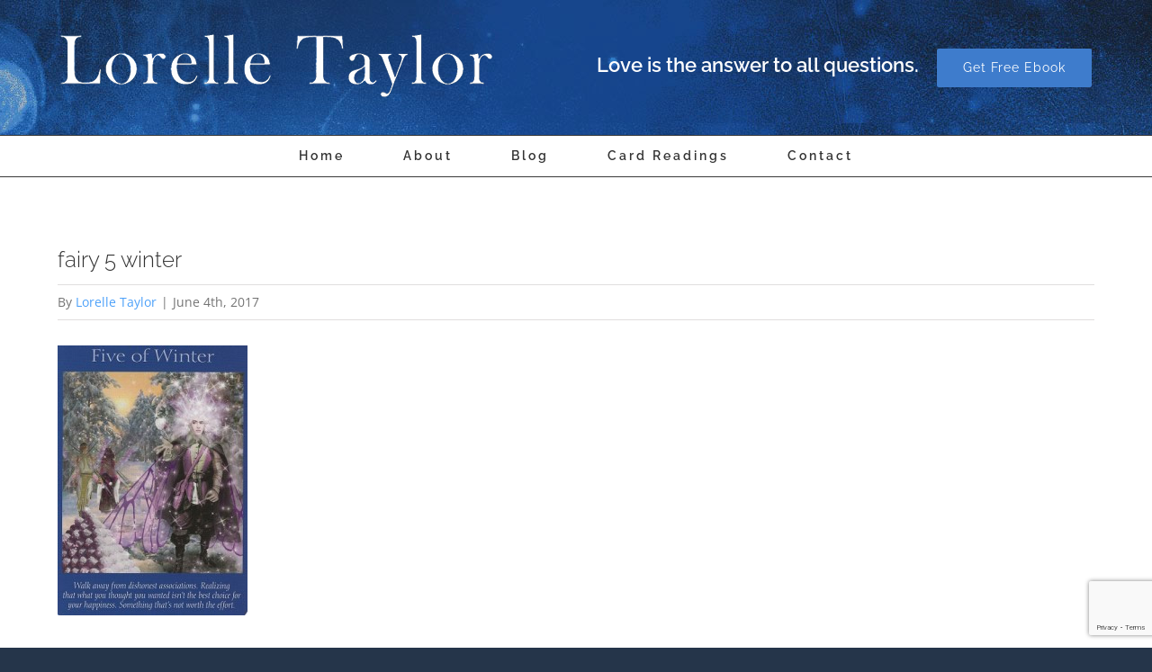

--- FILE ---
content_type: text/html; charset=UTF-8
request_url: https://lorelletaylor.com/fairy-5-winter/
body_size: 8368
content:
<!DOCTYPE html><html class="avada-html-layout-wide" dir="ltr" lang="en-AU" prefix="og: https://ogp.me/ns#" prefix="og: http://ogp.me/ns# fb: http://ogp.me/ns/fb#"><head><meta http-equiv="X-UA-Compatible" content="IE=edge" /><meta http-equiv="Content-Type" content="text/html; charset=utf-8"/><meta name="viewport" content="width=device-width, initial-scale=1" /><link media="all" href="https://lorelletaylor.com/wp-content/cache/autoptimize/css/autoptimize_a1009e11c39f6c56d8f07c7abf7dbb91.css" rel="stylesheet"><title>fairy 5 winter | Lorelle Taylor</title><meta name="robots" content="max-image-preview:large" /><link rel="canonical" href="https://lorelletaylor.com/fairy-5-winter/" /><meta name="generator" content="All in One SEO (AIOSEO) 4.5.2.1" /><meta property="og:locale" content="en_US" /><meta property="og:site_name" content="Lorelle Taylor | Love is the answer to all questions" /><meta property="og:type" content="article" /><meta property="og:title" content="fairy 5 winter | Lorelle Taylor" /><meta property="og:url" content="https://lorelletaylor.com/fairy-5-winter/" /><meta property="article:published_time" content="2017-06-04T06:11:18+00:00" /><meta property="article:modified_time" content="2017-06-04T06:11:18+00:00" /><meta name="twitter:card" content="summary" /><meta name="twitter:title" content="fairy 5 winter | Lorelle Taylor" /><meta name="google" content="nositelinkssearchbox" /> <script type="application/ld+json" class="aioseo-schema">{"@context":"https:\/\/schema.org","@graph":[{"@type":"BreadcrumbList","@id":"https:\/\/lorelletaylor.com\/fairy-5-winter\/#breadcrumblist","itemListElement":[{"@type":"ListItem","@id":"https:\/\/lorelletaylor.com\/#listItem","position":1,"name":"Home","item":"https:\/\/lorelletaylor.com\/","nextItem":"https:\/\/lorelletaylor.com\/fairy-5-winter\/#listItem"},{"@type":"ListItem","@id":"https:\/\/lorelletaylor.com\/fairy-5-winter\/#listItem","position":2,"name":"fairy 5 winter","previousItem":"https:\/\/lorelletaylor.com\/#listItem"}]},{"@type":"ItemPage","@id":"https:\/\/lorelletaylor.com\/fairy-5-winter\/#itempage","url":"https:\/\/lorelletaylor.com\/fairy-5-winter\/","name":"fairy 5 winter | Lorelle Taylor","inLanguage":"en-AU","isPartOf":{"@id":"https:\/\/lorelletaylor.com\/#website"},"breadcrumb":{"@id":"https:\/\/lorelletaylor.com\/fairy-5-winter\/#breadcrumblist"},"author":{"@id":"https:\/\/lorelletaylor.com\/author\/lorelle\/#author"},"creator":{"@id":"https:\/\/lorelletaylor.com\/author\/lorelle\/#author"},"datePublished":"2017-06-04T06:11:18+10:00","dateModified":"2017-06-04T06:11:18+10:00"},{"@type":"Organization","@id":"https:\/\/lorelletaylor.com\/#organization","name":"Lorelle Taylor","url":"https:\/\/lorelletaylor.com\/"},{"@type":"Person","@id":"https:\/\/lorelletaylor.com\/author\/lorelle\/#author","url":"https:\/\/lorelletaylor.com\/author\/lorelle\/","name":"Lorelle Taylor","image":{"@type":"ImageObject","@id":"https:\/\/lorelletaylor.com\/fairy-5-winter\/#authorImage","url":"https:\/\/secure.gravatar.com\/avatar\/5eb675b943bb378d44d54eccd197bd16f4a4b5539426da6ebc4c7b99ffceb19e?s=96&d=mm&r=g","width":96,"height":96,"caption":"Lorelle Taylor"}},{"@type":"WebSite","@id":"https:\/\/lorelletaylor.com\/#website","url":"https:\/\/lorelletaylor.com\/","name":"Lorelle Taylor","description":"Love is the answer to all questions","inLanguage":"en-AU","publisher":{"@id":"https:\/\/lorelletaylor.com\/#organization"}}]}</script> <link rel='dns-prefetch' href='//www.google.com' /><link href='https://sp-ao.shortpixel.ai' rel='preconnect' /><link rel="alternate" type="application/rss+xml" title="Lorelle Taylor &raquo; Feed" href="https://lorelletaylor.com/feed/" /><link rel="alternate" type="application/rss+xml" title="Lorelle Taylor &raquo; Comments Feed" href="https://lorelletaylor.com/comments/feed/" /><link rel="alternate" type="application/rss+xml" title="Lorelle Taylor &raquo; fairy 5 winter Comments Feed" href="https://lorelletaylor.com/feed/?attachment_id=4637" /><meta property="og:title" content="fairy 5 winter"/><meta property="og:type" content="article"/><meta property="og:url" content="https://lorelletaylor.com/fairy-5-winter/"/><meta property="og:site_name" content="Lorelle Taylor"/><meta property="og:description" content=""/><meta property="og:image" content="https://www.lorelletaylor.com/wp-content/uploads/2019/02/Lorelle-Taylor-logo.png"/> <script type="text/javascript">window._wpemojiSettings = {"baseUrl":"https:\/\/s.w.org\/images\/core\/emoji\/16.0.1\/72x72\/","ext":".png","svgUrl":"https:\/\/s.w.org\/images\/core\/emoji\/16.0.1\/svg\/","svgExt":".svg","source":{"concatemoji":"https:\/\/lorelletaylor.com\/wp-includes\/js\/wp-emoji-release.min.js?ver=6.8.3"}};
/*! This file is auto-generated */
!function(s,n){var o,i,e;function c(e){try{var t={supportTests:e,timestamp:(new Date).valueOf()};sessionStorage.setItem(o,JSON.stringify(t))}catch(e){}}function p(e,t,n){e.clearRect(0,0,e.canvas.width,e.canvas.height),e.fillText(t,0,0);var t=new Uint32Array(e.getImageData(0,0,e.canvas.width,e.canvas.height).data),a=(e.clearRect(0,0,e.canvas.width,e.canvas.height),e.fillText(n,0,0),new Uint32Array(e.getImageData(0,0,e.canvas.width,e.canvas.height).data));return t.every(function(e,t){return e===a[t]})}function u(e,t){e.clearRect(0,0,e.canvas.width,e.canvas.height),e.fillText(t,0,0);for(var n=e.getImageData(16,16,1,1),a=0;a<n.data.length;a++)if(0!==n.data[a])return!1;return!0}function f(e,t,n,a){switch(t){case"flag":return n(e,"\ud83c\udff3\ufe0f\u200d\u26a7\ufe0f","\ud83c\udff3\ufe0f\u200b\u26a7\ufe0f")?!1:!n(e,"\ud83c\udde8\ud83c\uddf6","\ud83c\udde8\u200b\ud83c\uddf6")&&!n(e,"\ud83c\udff4\udb40\udc67\udb40\udc62\udb40\udc65\udb40\udc6e\udb40\udc67\udb40\udc7f","\ud83c\udff4\u200b\udb40\udc67\u200b\udb40\udc62\u200b\udb40\udc65\u200b\udb40\udc6e\u200b\udb40\udc67\u200b\udb40\udc7f");case"emoji":return!a(e,"\ud83e\udedf")}return!1}function g(e,t,n,a){var r="undefined"!=typeof WorkerGlobalScope&&self instanceof WorkerGlobalScope?new OffscreenCanvas(300,150):s.createElement("canvas"),o=r.getContext("2d",{willReadFrequently:!0}),i=(o.textBaseline="top",o.font="600 32px Arial",{});return e.forEach(function(e){i[e]=t(o,e,n,a)}),i}function t(e){var t=s.createElement("script");t.src=e,t.defer=!0,s.head.appendChild(t)}"undefined"!=typeof Promise&&(o="wpEmojiSettingsSupports",i=["flag","emoji"],n.supports={everything:!0,everythingExceptFlag:!0},e=new Promise(function(e){s.addEventListener("DOMContentLoaded",e,{once:!0})}),new Promise(function(t){var n=function(){try{var e=JSON.parse(sessionStorage.getItem(o));if("object"==typeof e&&"number"==typeof e.timestamp&&(new Date).valueOf()<e.timestamp+604800&&"object"==typeof e.supportTests)return e.supportTests}catch(e){}return null}();if(!n){if("undefined"!=typeof Worker&&"undefined"!=typeof OffscreenCanvas&&"undefined"!=typeof URL&&URL.createObjectURL&&"undefined"!=typeof Blob)try{var e="postMessage("+g.toString()+"("+[JSON.stringify(i),f.toString(),p.toString(),u.toString()].join(",")+"));",a=new Blob([e],{type:"text/javascript"}),r=new Worker(URL.createObjectURL(a),{name:"wpTestEmojiSupports"});return void(r.onmessage=function(e){c(n=e.data),r.terminate(),t(n)})}catch(e){}c(n=g(i,f,p,u))}t(n)}).then(function(e){for(var t in e)n.supports[t]=e[t],n.supports.everything=n.supports.everything&&n.supports[t],"flag"!==t&&(n.supports.everythingExceptFlag=n.supports.everythingExceptFlag&&n.supports[t]);n.supports.everythingExceptFlag=n.supports.everythingExceptFlag&&!n.supports.flag,n.DOMReady=!1,n.readyCallback=function(){n.DOMReady=!0}}).then(function(){return e}).then(function(){var e;n.supports.everything||(n.readyCallback(),(e=n.source||{}).concatemoji?t(e.concatemoji):e.wpemoji&&e.twemoji&&(t(e.twemoji),t(e.wpemoji)))}))}((window,document),window._wpemojiSettings);</script> <!--[if IE]><link rel='stylesheet' id='avada-IE-css' href='https://lorelletaylor.com/wp-content/themes/Avada/assets/css/ie.min.css?ver=5.8' type='text/css' media='all' /> <![endif]--><link rel='stylesheet' id='fusion-dynamic-css-css' href='https://lorelletaylor.com/wp-content/uploads/fusion-styles/a78d3571096b5f90435d1dd6504e60b6.min.css?ver=6.8.3' type='text/css' media='all' /> <script type="text/javascript" src="https://lorelletaylor.com/wp-includes/js/jquery/jquery.min.js?ver=3.7.1" id="jquery-core-js"></script> <link rel="https://api.w.org/" href="https://lorelletaylor.com/wp-json/" /><link rel="alternate" title="JSON" type="application/json" href="https://lorelletaylor.com/wp-json/wp/v2/media/4637" /><link rel="EditURI" type="application/rsd+xml" title="RSD" href="https://lorelletaylor.com/xmlrpc.php?rsd" /><meta name="generator" content="WordPress 6.8.3" /><link rel='shortlink' href='https://lorelletaylor.com/?p=4637' /><link rel="alternate" title="oEmbed (JSON)" type="application/json+oembed" href="https://lorelletaylor.com/wp-json/oembed/1.0/embed?url=https%3A%2F%2Florelletaylor.com%2Ffairy-5-winter%2F" /><link rel="alternate" title="oEmbed (XML)" type="text/xml+oembed" href="https://lorelletaylor.com/wp-json/oembed/1.0/embed?url=https%3A%2F%2Florelletaylor.com%2Ffairy-5-winter%2F&#038;format=xml" /> <script type="text/javascript">var doc = document.documentElement;
		doc.setAttribute('data-useragent', navigator.userAgent);</script>  <script>(function(w,d,e,u,f,l,n){w[f]=w[f]||function(){(w[f].q=w[f].q||[])
    .push(arguments);},l=d.createElement(e),l.async=1,l.src=u,
    n=d.getElementsByTagName(e)[0],n.parentNode.insertBefore(l,n);})
    (window,document,'script','https://assets.mailerlite.com/js/universal.js','ml');
    ml('account', '536484');</script> </head><body class="attachment wp-singular attachment-template-default single single-attachment postid-4637 attachmentid-4637 attachment-jpeg wp-theme-Avada fusion-image-hovers fusion-body ltr fusion-sticky-header no-tablet-sticky-header no-mobile-sticky-header no-mobile-slidingbar fusion-disable-outline layout-wide-mode fusion-top-header menu-text-align-center mobile-menu-design-classic fusion-show-pagination-text fusion-header-layout-v4 avada-responsive avada-footer-fx-none fusion-search-form-classic fusion-avatar-square"> <a class="skip-link screen-reader-text" href="#content">Skip to content</a><div id="wrapper" class=""><div id="home" style="position:relative;top:-1px;"></div><header class="fusion-header-wrapper"><div class="fusion-header-v4 fusion-logo-center fusion-sticky-menu- fusion-sticky-logo- fusion-mobile-logo- fusion-sticky-menu-only fusion-header-menu-align-center fusion-mobile-menu-design-classic"><div class="fusion-header-sticky-height"></div><div class="fusion-sticky-header-wrapper"><div class="fusion-header"><div class="fusion-row"><div class="fusion-logo" data-margin-top="0px" data-margin-bottom="0px" data-margin-left="0px" data-margin-right="0px"> <a class="fusion-logo-link"  href="https://lorelletaylor.com/" > <noscript><img decoding="async" src="https://www.lorelletaylor.com/wp-content/uploads/2019/02/Lorelle-Taylor-logo.png" srcset="https://www.lorelletaylor.com/wp-content/uploads/2019/02/Lorelle-Taylor-logo.png 1x, https://www.lorelletaylor.com/wp-content/uploads/2019/02/Lorelle-Taylor-logo-retina.png 2x" width="" height="" alt="Lorelle Taylor Logo" retina_logo_url="https://www.lorelletaylor.com/wp-content/uploads/2019/02/Lorelle-Taylor-logo-retina.png" class="fusion-standard-logo" /></noscript><img decoding="async" src='data:image/svg+xml,%3Csvg%20xmlns=%22http://www.w3.org/2000/svg%22%20viewBox=%220%200%20210%20140%22%3E%3C/svg%3E' data-src="https://www.lorelletaylor.com/wp-content/uploads/2019/02/Lorelle-Taylor-logo.png" data-srcset="https://www.lorelletaylor.com/wp-content/uploads/2019/02/Lorelle-Taylor-logo.png 1x, https://www.lorelletaylor.com/wp-content/uploads/2019/02/Lorelle-Taylor-logo-retina.png 2x" width="" height="" alt="Lorelle Taylor Logo" retina_logo_url="https://www.lorelletaylor.com/wp-content/uploads/2019/02/Lorelle-Taylor-logo-retina.png" class="lazyload fusion-standard-logo" /> </a><div class="fusion-header-content-3-wrapper"><h3 class="fusion-header-tagline"> <span style="display:inline-block;font-size: 22px; margin: 20px; 30px; 15px; 0px;font-weight:bold;">Love is the answer to all questions.</span><div class="fusion-button-wrapper"><a class="fusion-button button-flat fusion-button-round button-large button-custom button-1" target="_self" href="/subscribe2"><span class="fusion-button-text">Get Free Ebook</span></a></div></h3></div></div></div></div><div class="fusion-secondary-main-menu"><div class="fusion-row"><nav class="fusion-main-menu" aria-label="Main Menu"><ul id="menu-main" class="fusion-menu"><li  id="menu-item-5232"  class="menu-item menu-item-type-post_type menu-item-object-page menu-item-home menu-item-5232"  data-item-id="5232"><a  href="https://lorelletaylor.com/" class="fusion-bar-highlight"><span class="menu-text">Home</span></a></li><li  id="menu-item-5230"  class="menu-item menu-item-type-post_type menu-item-object-page menu-item-5230"  data-item-id="5230"><a  href="https://lorelletaylor.com/about/" class="fusion-bar-highlight"><span class="menu-text">About</span></a></li><li  id="menu-item-5225"  class="menu-item menu-item-type-post_type menu-item-object-page menu-item-5225"  data-item-id="5225"><a  href="https://lorelletaylor.com/blog/" class="fusion-bar-highlight"><span class="menu-text">Blog</span></a></li><li  id="menu-item-5224"  class="menu-item menu-item-type-post_type menu-item-object-page menu-item-5224"  data-item-id="5224"><a  href="https://lorelletaylor.com/card-readings/" class="fusion-bar-highlight"><span class="menu-text">Card Readings</span></a></li><li  id="menu-item-5228"  class="menu-item menu-item-type-post_type menu-item-object-page menu-item-5228"  data-item-id="5228"><a  href="https://lorelletaylor.com/contact/" class="fusion-bar-highlight"><span class="menu-text">Contact</span></a></li></ul></nav><nav class="fusion-mobile-nav-holder fusion-mobile-menu-text-align-left" aria-label="Main Menu Mobile"></nav></div></div></div></div><div class="fusion-clearfix"></div></header><div id="sliders-container"></div><main id="main" role="main" class="clearfix " style=""><div class="fusion-row" style=""><section id="content" style="width: 100%;"><article id="post-4637" class="post post-4637 attachment type-attachment status-inherit hentry"><div class="fusion-post-title-meta-wrap"><h1 class="entry-title fusion-post-title">fairy 5 winter</h1><div class="fusion-meta-info"><div class="fusion-meta-info-wrapper">By <span class="vcard"><span class="fn"><a href="https://lorelletaylor.com/author/lorelle/" title="Posts by Lorelle Taylor" rel="author">Lorelle Taylor</a></span></span><span class="fusion-inline-sep">|</span><span class="updated rich-snippet-hidden">2017-06-04T16:11:18+10:00</span><span>June 4th, 2017</span><span class="fusion-inline-sep">|</span></div></div></div><div class="post-content"><p class="attachment"><a data-rel="iLightbox[postimages]" data-title="" data-caption="" href='https://lorelletaylor.com/wp-content/uploads/2017/06/fairy-5-winter.jpg'><img fetchpriority="high" decoding="async" width="211" height="300" src="https://sp-ao.shortpixel.ai/client/to_webp,q_glossy,ret_img,w_211,h_300/https://lorelletaylor.com/wp-content/uploads/2017/06/fairy-5-winter-211x300.jpg" class="attachment-medium size-medium" alt="" srcset="https://sp-ao.shortpixel.ai/client/to_webp,q_glossy,ret_img,w_211/https://lorelletaylor.com/wp-content/uploads/2017/06/fairy-5-winter-211x300.jpg 211w, https://sp-ao.shortpixel.ai/client/to_webp,q_glossy,ret_img,w_329/https://lorelletaylor.com/wp-content/uploads/2017/06/fairy-5-winter.jpg 329w" sizes="(max-width: 211px) 100vw, 211px" /></a></p></div><div class="fusion-sharing-box fusion-single-sharing-box share-box"><h4>Share This Post, Choose Your Platform!</h4><div class="fusion-social-networks boxed-icons"><div class="fusion-social-networks-wrapper"><a  class="fusion-social-network-icon fusion-tooltip fusion-facebook fusion-icon-facebook" style="color:#ffffff;background-color:#3b5998;border-color:#3b5998;border-radius:1px;" href="https://www.facebook.com/sharer.php?u=https%3A%2F%2Florelletaylor.com%2Ffairy-5-winter%2F&amp;t=fairy%205%20winter" target="_blank" data-placement="top" data-title="Facebook" data-toggle="tooltip" title="Facebook"><span class="screen-reader-text">Facebook</span></a><a  class="fusion-social-network-icon fusion-tooltip fusion-twitter fusion-icon-twitter" style="color:#ffffff;background-color:#55acee;border-color:#55acee;border-radius:1px;" href="https://twitter.com/share?text=fairy%205%20winter&amp;url=https%3A%2F%2Florelletaylor.com%2Ffairy-5-winter%2F" target="_blank" rel="noopener noreferrer" data-placement="top" data-title="Twitter" data-toggle="tooltip" title="Twitter"><span class="screen-reader-text">Twitter</span></a><a  class="fusion-social-network-icon fusion-tooltip fusion-linkedin fusion-icon-linkedin" style="color:#ffffff;background-color:#0077b5;border-color:#0077b5;border-radius:1px;" href="https://www.linkedin.com/shareArticle?mini=true&amp;url=https://lorelletaylor.com/fairy-5-winter/&amp;title=fairy%205%20winter&amp;summary=" target="_blank" rel="noopener noreferrer" data-placement="top" data-title="LinkedIn" data-toggle="tooltip" title="LinkedIn"><span class="screen-reader-text">LinkedIn</span></a><a  class="fusion-social-network-icon fusion-tooltip fusion-whatsapp fusion-icon-whatsapp" style="color:#ffffff;background-color:#77e878;border-color:#77e878;border-radius:1px;" href="https://api.whatsapp.com/send?text=https%3A%2F%2Florelletaylor.com%2Ffairy-5-winter%2F" target="_blank" rel="noopener noreferrer" data-placement="top" data-title="Whatsapp" data-toggle="tooltip" title="Whatsapp"><span class="screen-reader-text">Whatsapp</span></a><a  class="fusion-social-network-icon fusion-tooltip fusion-googleplus fusion-icon-googleplus" style="color:#ffffff;background-color:#dc4e41;border-color:#dc4e41;border-radius:1px;" href="https://plus.google.com/share?url=https://lorelletaylor.com/fairy-5-winter/" onclick="javascript:window.open(this.href,&#039;&#039;, &#039;menubar=no,toolbar=no,resizable=yes,scrollbars=yes,height=600,width=600&#039;);return false;" target="_blank" rel="noopener noreferrer" data-placement="top" data-title="Google+" data-toggle="tooltip" title="Google+"><span class="screen-reader-text">Google+</span></a><a  class="fusion-social-network-icon fusion-tooltip fusion-tumblr fusion-icon-tumblr" style="color:#ffffff;background-color:#35465c;border-color:#35465c;border-radius:1px;" href="http://www.tumblr.com/share/link?url=https%3A%2F%2Florelletaylor.com%2Ffairy-5-winter%2F&amp;name=fairy%205%20winter&amp;description=" target="_blank" rel="noopener noreferrer" data-placement="top" data-title="Tumblr" data-toggle="tooltip" title="Tumblr"><span class="screen-reader-text">Tumblr</span></a><a  class="fusion-social-network-icon fusion-tooltip fusion-pinterest fusion-icon-pinterest fusion-last-social-icon" style="color:#ffffff;background-color:#bd081c;border-color:#bd081c;border-radius:1px;" href="http://pinterest.com/pin/create/button/?url=https%3A%2F%2Florelletaylor.com%2Ffairy-5-winter%2F&amp;description=&amp;media=https%3A%2F%2Florelletaylor.com%2Fwp-content%2Fuploads%2F2017%2F06%2Ffairy-5-winter.jpg" target="_blank" rel="noopener noreferrer" data-placement="top" data-title="Pinterest" data-toggle="tooltip" title="Pinterest"><span class="screen-reader-text">Pinterest</span></a><div class="fusion-clearfix"></div></div></div></div><div id="respond" class="comment-respond"><h2 id="reply-title" class="comment-reply-title">Leave A Comment <small><a rel="nofollow" id="cancel-comment-reply-link" href="/fairy-5-winter/#respond" style="display:none;">Cancel reply</a></small></h2><form action="https://lorelletaylor.com/wp-comments-post.php" method="post" id="commentform" class="comment-form"><div id="comment-textarea"><label class="screen-reader-text" for="comment">Comment</label><textarea name="comment" id="comment" cols="45" rows="8" aria-required="true" required="required" tabindex="0" class="textarea-comment" placeholder="Comment..."></textarea></div><div id="comment-input"><input id="author" name="author" type="text" value="" placeholder="Name (required)" size="30" aria-required='true' required='required' aria-label="Name"/> <input id="email" name="email" type="email" value="" placeholder="Email (required)" size="30"  aria-required='true' required='required' aria-label="Email"/> <input id="url" name="url" type="url" value="" placeholder="Website" size="30" aria-label="URL" /></div><p class="comment-form-cookies-consent"><input id="wp-comment-cookies-consent" name="wp-comment-cookies-consent" type="checkbox" value="yes" /><label for="wp-comment-cookies-consent">Save my name, email, and website in this browser for the next time I comment.</label></p><p class="form-submit"><input name="submit" type="submit" id="comment-submit" class="fusion-button fusion-button-default fusion-button-default-size" value="Post Comment" /> <input type='hidden' name='comment_post_ID' value='4637' id='comment_post_ID' /> <input type='hidden' name='comment_parent' id='comment_parent' value='0' /></p><p style="display: none;"><input type="hidden" id="akismet_comment_nonce" name="akismet_comment_nonce" value="2f06a3c7bd" /></p><p style="display: none !important;" class="akismet-fields-container" data-prefix="ak_"><label>&#916;<textarea name="ak_hp_textarea" cols="45" rows="8" maxlength="100"></textarea></label><input type="hidden" id="ak_js_1" name="ak_js" value="36"/><script>document.getElementById( "ak_js_1" ).setAttribute( "value", ( new Date() ).getTime() );</script></p></form></div></article></section></div></main><div class="fusion-footer"><footer id="footer" class="fusion-footer-copyright-area fusion-footer-copyright-center"><div class="fusion-row"><div class="fusion-copyright-content"><div class="fusion-copyright-notice"><div><div class="fusion-social-links-footer"><div class="fusion-social-networks boxed-icons"><div class="fusion-social-networks-wrapper"><a class="fusion-social-network-icon fusion-tooltip fusion-facebook fusion-icon-facebook" style="color:#838d8f;background-color:#2f3032;border-color:#2f3032;border-radius:50%;" href="https://www.facebook.com/LorelleKTaylor" target="_blank" rel="noopener noreferrer" data-placement="top" data-title="" data-toggle="tooltip" title="" data-original-title="Facebook"><span class="screen-reader-text">Facebook</span></a><a class="fusion-social-network-icon fusion-tooltip fusion-instagram fusion-icon-instagram" style="color:#838d8f;background-color:#2f3032;border-color:#2f3032;border-radius:50%;" href="https://www.instagram.com/lorelle_taylor/" target="_blank" rel="noopener noreferrer" data-placement="top" data-title="" data-toggle="tooltip" title="" data-original-title="Instagram"><span class="screen-reader-text">Instagram</span></a></div></div></div> © Copyright <script>document.write(new Date().getFullYear());</script> |   Lorelle Taylor</div></div></div></div></footer></div></div> <a class="fusion-one-page-text-link fusion-page-load-link"></a> <script type="speculationrules">{"prefetch":[{"source":"document","where":{"and":[{"href_matches":"\/*"},{"not":{"href_matches":["\/wp-*.php","\/wp-admin\/*","\/wp-content\/uploads\/*","\/wp-content\/*","\/wp-content\/plugins\/*","\/wp-content\/themes\/Avada\/*","\/*\\?(.+)"]}},{"not":{"selector_matches":"a[rel~=\"nofollow\"]"}},{"not":{"selector_matches":".no-prefetch, .no-prefetch a"}}]},"eagerness":"conservative"}]}</script> <script type="text/javascript">jQuery( document ).ready( function() {
					var ajaxurl = 'https://lorelletaylor.com/wp-admin/admin-ajax.php';
					if ( 0 < jQuery( '.fusion-login-nonce' ).length ) {
						jQuery.get( ajaxurl, { 'action': 'fusion_login_nonce' }, function( response ) {
							jQuery( '.fusion-login-nonce' ).html( response );
						});
					}
				});</script> <noscript><style>.lazyload{display:none;}</style></noscript><script data-noptimize="1">window.lazySizesConfig=window.lazySizesConfig||{};window.lazySizesConfig.loadMode=1;</script><script async data-noptimize="1" src='https://lorelletaylor.com/wp-content/plugins/autoptimize/classes/external/js/lazysizes.min.js?ao_version=3.1.10'></script><script type="text/javascript" src="https://lorelletaylor.com/wp-includes/js/dist/vendor/wp-polyfill.min.js?ver=3.15.0" id="wp-polyfill-js"></script> <script type="text/javascript" id="contact-form-7-js-extra">var wpcf7 = {"api":{"root":"https:\/\/lorelletaylor.com\/wp-json\/","namespace":"contact-form-7\/v1"},"cached":"1"};</script> <!--[if IE 9]> <script type="text/javascript" src="https://lorelletaylor.com/wp-content/themes/Avada/includes/lib/assets/min/js/general/fusion-ie9.js?ver=1" id="fusion-ie9-js"></script> <![endif]--> <script type="text/javascript" id="fusion-video-general-js-extra">var fusionVideoGeneralVars = {"status_vimeo":"1","status_yt":"1"};</script> <script type="text/javascript" id="jquery-lightbox-js-extra">var fusionLightboxVideoVars = {"lightbox_video_width":"1280","lightbox_video_height":"720"};</script> <script type="text/javascript" id="fusion-lightbox-js-extra">var fusionLightboxVars = {"status_lightbox":"1","lightbox_gallery":"1","lightbox_skin":"metro-white","lightbox_title":"1","lightbox_arrows":"1","lightbox_slideshow_speed":"5000","lightbox_autoplay":"","lightbox_opacity":"0.9","lightbox_desc":"1","lightbox_social":"1","lightbox_deeplinking":"1","lightbox_path":"vertical","lightbox_post_images":"1","lightbox_animation_speed":"Normal"};</script> <script type="text/javascript" id="avada-portfolio-js-extra">var avadaPortfolioVars = {"lightbox_behavior":"all","infinite_finished_msg":"<em>All items displayed.<\/em>","infinite_blog_text":"<em>Loading the next set of posts...<\/em>","content_break_point":"800"};</script> <script type="text/javascript" id="fusion-animations-js-extra">var fusionAnimationsVars = {"disable_mobile_animate_css":"0"};</script> <script type="text/javascript" id="fusion-tabs-js-extra">var fusionTabVars = {"content_break_point":"800"};</script> <script type="text/javascript" id="fusion-recent-posts-js-extra">var fusionRecentPostsVars = {"infinite_loading_text":"<em>Loading the next set of posts...<\/em>","infinite_finished_msg":"<em>All items displayed.<\/em>","slideshow_autoplay":"1","slideshow_speed":"7000","pagination_video_slide":"","status_yt":"1"};</script> <script type="text/javascript" id="fusion-video-bg-js-extra">var fusionVideoBgVars = {"status_vimeo":"1","status_yt":"1"};</script> <script type="text/javascript" id="fusion-container-js-extra">var fusionContainerVars = {"content_break_point":"800","container_hundred_percent_height_mobile":"0","is_sticky_header_transparent":"1"};</script> <script type="text/javascript" id="fusion-counters-box-js-extra">var fusionCountersBox = {"counter_box_speed":"1000"};</script> <script type="text/javascript" id="jquery-fusion-maps-js-extra">var fusionMapsVars = {"admin_ajax":"https:\/\/lorelletaylor.com\/wp-admin\/admin-ajax.php"};</script> <script type="text/javascript" id="fusion-column-bg-image-js-extra">var fusionBgImageVars = {"content_break_point":"800"};</script> <script type="text/javascript" id="fusion-equal-heights-js-extra">var fusionEqualHeightVars = {"content_break_point":"800"};</script> <script type="text/javascript" id="fusion-testimonials-js-extra">var fusionTestimonialVars = {"testimonials_speed":"10000"};</script> <script type="text/javascript" id="fusion-video-js-extra">var fusionVideoVars = {"status_vimeo":"1"};</script> <script type="text/javascript" id="fusion-carousel-js-extra">var fusionCarouselVars = {"related_posts_speed":"2500","carousel_speed":"2500"};</script> <script type="text/javascript" id="fusion-flexslider-js-extra">var fusionFlexSliderVars = {"status_vimeo":"1","page_smoothHeight":"false","slideshow_autoplay":"1","slideshow_speed":"7000","pagination_video_slide":"","status_yt":"1","flex_smoothHeight":"false"};</script> <script type="text/javascript" id="fusion-blog-js-extra">var fusionBlogVars = {"infinite_blog_text":"<em>Loading the next set of posts...<\/em>","infinite_finished_msg":"<em>All items displayed.<\/em>","slideshow_autoplay":"1","slideshow_speed":"7000","pagination_video_slide":"","status_yt":"1","lightbox_behavior":"all","blog_pagination_type":"Pagination","flex_smoothHeight":"false"};</script> <script type="text/javascript" id="fusion-ie1011-js-extra">var fusionIe1011Vars = {"form_bg_color":"#ffffff"};</script> <script type="text/javascript" id="avada-header-js-extra">var avadaHeaderVars = {"header_position":"top","header_layout":"v4","header_sticky":"1","header_sticky_type2_layout":"menu_only","side_header_break_point":"1023","header_sticky_mobile":"0","header_sticky_tablet":"0","mobile_menu_design":"classic","sticky_header_shrinkage":"0","nav_height":"45","nav_highlight_border":"0","nav_highlight_style":"bar","logo_margin_top":"0px","logo_margin_bottom":"0px","layout_mode":"wide","header_padding_top":"5px","header_padding_bottom":"10px","offset_scroll":"full"};</script> <script type="text/javascript" id="avada-menu-js-extra">var avadaMenuVars = {"header_position":"Top","logo_alignment":"Center","header_sticky":"1","side_header_break_point":"1023","mobile_menu_design":"classic","dropdown_goto":"Go to...","mobile_nav_cart":"Shopping Cart","mobile_submenu_open":"Open Sub Menu","mobile_submenu_close":"Close Sub Menu","submenu_slideout":"1"};</script> <script type="text/javascript" id="fusion-scroll-to-anchor-js-extra">var fusionScrollToAnchorVars = {"content_break_point":"800","container_hundred_percent_height_mobile":"0"};</script> <script type="text/javascript" id="fusion-responsive-typography-js-extra">var fusionTypographyVars = {"site_width":"1280px","typography_responsive":"1","typography_sensitivity":"0.60","typography_factor":"1.50","elements":"h1, h2, h3, h4, h5, h6"};</script> <script type="text/javascript" id="avada-comments-js-extra">var avadaCommentVars = {"title_style_type":"","title_margin_top":"0px","title_margin_bottom":"30px"};</script> <script type="text/javascript" id="avada-sidebars-js-extra">var avadaSidebarsVars = {"header_position":"top","header_layout":"v4","header_sticky":"1","header_sticky_type2_layout":"menu_only","side_header_break_point":"1023","header_sticky_tablet":"0","sticky_header_shrinkage":"0","nav_height":"45","content_break_point":"800"};</script> <script type="text/javascript" id="jquery-to-top-js-extra">var toTopscreenReaderText = {"label":"Go to Top"};</script> <script type="text/javascript" id="avada-to-top-js-extra">var avadaToTopVars = {"status_totop_mobile":"1"};</script> <script type="text/javascript" id="avada-elastic-slider-js-extra">var avadaElasticSliderVars = {"tfes_autoplay":"1","tfes_animation":"sides","tfes_interval":"3000","tfes_speed":"800","tfes_width":"150"};</script> <script type="text/javascript" id="avada-fusion-slider-js-extra">var avadaFusionSliderVars = {"side_header_break_point":"1023","slider_position":"below","header_transparency":"0","mobile_header_transparency":"0","header_position":"Top","content_break_point":"800","status_vimeo":"1"};</script> <script type="text/javascript" src="https://www.google.com/recaptcha/api.js?render=6Lf24ZMUAAAAAFi2CHlNJDvwSssgHluOdAiO6FD3&amp;ver=3.0" id="google-recaptcha-js"></script> <script type="text/javascript" id="wpcf7-recaptcha-js-extra">var wpcf7_recaptcha = {"sitekey":"6Lf24ZMUAAAAAFi2CHlNJDvwSssgHluOdAiO6FD3","actions":{"homepage":"homepage","contactform":"contactform"}};</script> <script defer src="https://lorelletaylor.com/wp-content/cache/autoptimize/js/autoptimize_e46ce6167b178033f2e0f465502d6356.js"></script></body></html>

--- FILE ---
content_type: text/html; charset=utf-8
request_url: https://www.google.com/recaptcha/api2/anchor?ar=1&k=6Lf24ZMUAAAAAFi2CHlNJDvwSssgHluOdAiO6FD3&co=aHR0cHM6Ly9sb3JlbGxldGF5bG9yLmNvbTo0NDM.&hl=en&v=PoyoqOPhxBO7pBk68S4YbpHZ&size=invisible&anchor-ms=20000&execute-ms=30000&cb=fe8166pe336j
body_size: 48611
content:
<!DOCTYPE HTML><html dir="ltr" lang="en"><head><meta http-equiv="Content-Type" content="text/html; charset=UTF-8">
<meta http-equiv="X-UA-Compatible" content="IE=edge">
<title>reCAPTCHA</title>
<style type="text/css">
/* cyrillic-ext */
@font-face {
  font-family: 'Roboto';
  font-style: normal;
  font-weight: 400;
  font-stretch: 100%;
  src: url(//fonts.gstatic.com/s/roboto/v48/KFO7CnqEu92Fr1ME7kSn66aGLdTylUAMa3GUBHMdazTgWw.woff2) format('woff2');
  unicode-range: U+0460-052F, U+1C80-1C8A, U+20B4, U+2DE0-2DFF, U+A640-A69F, U+FE2E-FE2F;
}
/* cyrillic */
@font-face {
  font-family: 'Roboto';
  font-style: normal;
  font-weight: 400;
  font-stretch: 100%;
  src: url(//fonts.gstatic.com/s/roboto/v48/KFO7CnqEu92Fr1ME7kSn66aGLdTylUAMa3iUBHMdazTgWw.woff2) format('woff2');
  unicode-range: U+0301, U+0400-045F, U+0490-0491, U+04B0-04B1, U+2116;
}
/* greek-ext */
@font-face {
  font-family: 'Roboto';
  font-style: normal;
  font-weight: 400;
  font-stretch: 100%;
  src: url(//fonts.gstatic.com/s/roboto/v48/KFO7CnqEu92Fr1ME7kSn66aGLdTylUAMa3CUBHMdazTgWw.woff2) format('woff2');
  unicode-range: U+1F00-1FFF;
}
/* greek */
@font-face {
  font-family: 'Roboto';
  font-style: normal;
  font-weight: 400;
  font-stretch: 100%;
  src: url(//fonts.gstatic.com/s/roboto/v48/KFO7CnqEu92Fr1ME7kSn66aGLdTylUAMa3-UBHMdazTgWw.woff2) format('woff2');
  unicode-range: U+0370-0377, U+037A-037F, U+0384-038A, U+038C, U+038E-03A1, U+03A3-03FF;
}
/* math */
@font-face {
  font-family: 'Roboto';
  font-style: normal;
  font-weight: 400;
  font-stretch: 100%;
  src: url(//fonts.gstatic.com/s/roboto/v48/KFO7CnqEu92Fr1ME7kSn66aGLdTylUAMawCUBHMdazTgWw.woff2) format('woff2');
  unicode-range: U+0302-0303, U+0305, U+0307-0308, U+0310, U+0312, U+0315, U+031A, U+0326-0327, U+032C, U+032F-0330, U+0332-0333, U+0338, U+033A, U+0346, U+034D, U+0391-03A1, U+03A3-03A9, U+03B1-03C9, U+03D1, U+03D5-03D6, U+03F0-03F1, U+03F4-03F5, U+2016-2017, U+2034-2038, U+203C, U+2040, U+2043, U+2047, U+2050, U+2057, U+205F, U+2070-2071, U+2074-208E, U+2090-209C, U+20D0-20DC, U+20E1, U+20E5-20EF, U+2100-2112, U+2114-2115, U+2117-2121, U+2123-214F, U+2190, U+2192, U+2194-21AE, U+21B0-21E5, U+21F1-21F2, U+21F4-2211, U+2213-2214, U+2216-22FF, U+2308-230B, U+2310, U+2319, U+231C-2321, U+2336-237A, U+237C, U+2395, U+239B-23B7, U+23D0, U+23DC-23E1, U+2474-2475, U+25AF, U+25B3, U+25B7, U+25BD, U+25C1, U+25CA, U+25CC, U+25FB, U+266D-266F, U+27C0-27FF, U+2900-2AFF, U+2B0E-2B11, U+2B30-2B4C, U+2BFE, U+3030, U+FF5B, U+FF5D, U+1D400-1D7FF, U+1EE00-1EEFF;
}
/* symbols */
@font-face {
  font-family: 'Roboto';
  font-style: normal;
  font-weight: 400;
  font-stretch: 100%;
  src: url(//fonts.gstatic.com/s/roboto/v48/KFO7CnqEu92Fr1ME7kSn66aGLdTylUAMaxKUBHMdazTgWw.woff2) format('woff2');
  unicode-range: U+0001-000C, U+000E-001F, U+007F-009F, U+20DD-20E0, U+20E2-20E4, U+2150-218F, U+2190, U+2192, U+2194-2199, U+21AF, U+21E6-21F0, U+21F3, U+2218-2219, U+2299, U+22C4-22C6, U+2300-243F, U+2440-244A, U+2460-24FF, U+25A0-27BF, U+2800-28FF, U+2921-2922, U+2981, U+29BF, U+29EB, U+2B00-2BFF, U+4DC0-4DFF, U+FFF9-FFFB, U+10140-1018E, U+10190-1019C, U+101A0, U+101D0-101FD, U+102E0-102FB, U+10E60-10E7E, U+1D2C0-1D2D3, U+1D2E0-1D37F, U+1F000-1F0FF, U+1F100-1F1AD, U+1F1E6-1F1FF, U+1F30D-1F30F, U+1F315, U+1F31C, U+1F31E, U+1F320-1F32C, U+1F336, U+1F378, U+1F37D, U+1F382, U+1F393-1F39F, U+1F3A7-1F3A8, U+1F3AC-1F3AF, U+1F3C2, U+1F3C4-1F3C6, U+1F3CA-1F3CE, U+1F3D4-1F3E0, U+1F3ED, U+1F3F1-1F3F3, U+1F3F5-1F3F7, U+1F408, U+1F415, U+1F41F, U+1F426, U+1F43F, U+1F441-1F442, U+1F444, U+1F446-1F449, U+1F44C-1F44E, U+1F453, U+1F46A, U+1F47D, U+1F4A3, U+1F4B0, U+1F4B3, U+1F4B9, U+1F4BB, U+1F4BF, U+1F4C8-1F4CB, U+1F4D6, U+1F4DA, U+1F4DF, U+1F4E3-1F4E6, U+1F4EA-1F4ED, U+1F4F7, U+1F4F9-1F4FB, U+1F4FD-1F4FE, U+1F503, U+1F507-1F50B, U+1F50D, U+1F512-1F513, U+1F53E-1F54A, U+1F54F-1F5FA, U+1F610, U+1F650-1F67F, U+1F687, U+1F68D, U+1F691, U+1F694, U+1F698, U+1F6AD, U+1F6B2, U+1F6B9-1F6BA, U+1F6BC, U+1F6C6-1F6CF, U+1F6D3-1F6D7, U+1F6E0-1F6EA, U+1F6F0-1F6F3, U+1F6F7-1F6FC, U+1F700-1F7FF, U+1F800-1F80B, U+1F810-1F847, U+1F850-1F859, U+1F860-1F887, U+1F890-1F8AD, U+1F8B0-1F8BB, U+1F8C0-1F8C1, U+1F900-1F90B, U+1F93B, U+1F946, U+1F984, U+1F996, U+1F9E9, U+1FA00-1FA6F, U+1FA70-1FA7C, U+1FA80-1FA89, U+1FA8F-1FAC6, U+1FACE-1FADC, U+1FADF-1FAE9, U+1FAF0-1FAF8, U+1FB00-1FBFF;
}
/* vietnamese */
@font-face {
  font-family: 'Roboto';
  font-style: normal;
  font-weight: 400;
  font-stretch: 100%;
  src: url(//fonts.gstatic.com/s/roboto/v48/KFO7CnqEu92Fr1ME7kSn66aGLdTylUAMa3OUBHMdazTgWw.woff2) format('woff2');
  unicode-range: U+0102-0103, U+0110-0111, U+0128-0129, U+0168-0169, U+01A0-01A1, U+01AF-01B0, U+0300-0301, U+0303-0304, U+0308-0309, U+0323, U+0329, U+1EA0-1EF9, U+20AB;
}
/* latin-ext */
@font-face {
  font-family: 'Roboto';
  font-style: normal;
  font-weight: 400;
  font-stretch: 100%;
  src: url(//fonts.gstatic.com/s/roboto/v48/KFO7CnqEu92Fr1ME7kSn66aGLdTylUAMa3KUBHMdazTgWw.woff2) format('woff2');
  unicode-range: U+0100-02BA, U+02BD-02C5, U+02C7-02CC, U+02CE-02D7, U+02DD-02FF, U+0304, U+0308, U+0329, U+1D00-1DBF, U+1E00-1E9F, U+1EF2-1EFF, U+2020, U+20A0-20AB, U+20AD-20C0, U+2113, U+2C60-2C7F, U+A720-A7FF;
}
/* latin */
@font-face {
  font-family: 'Roboto';
  font-style: normal;
  font-weight: 400;
  font-stretch: 100%;
  src: url(//fonts.gstatic.com/s/roboto/v48/KFO7CnqEu92Fr1ME7kSn66aGLdTylUAMa3yUBHMdazQ.woff2) format('woff2');
  unicode-range: U+0000-00FF, U+0131, U+0152-0153, U+02BB-02BC, U+02C6, U+02DA, U+02DC, U+0304, U+0308, U+0329, U+2000-206F, U+20AC, U+2122, U+2191, U+2193, U+2212, U+2215, U+FEFF, U+FFFD;
}
/* cyrillic-ext */
@font-face {
  font-family: 'Roboto';
  font-style: normal;
  font-weight: 500;
  font-stretch: 100%;
  src: url(//fonts.gstatic.com/s/roboto/v48/KFO7CnqEu92Fr1ME7kSn66aGLdTylUAMa3GUBHMdazTgWw.woff2) format('woff2');
  unicode-range: U+0460-052F, U+1C80-1C8A, U+20B4, U+2DE0-2DFF, U+A640-A69F, U+FE2E-FE2F;
}
/* cyrillic */
@font-face {
  font-family: 'Roboto';
  font-style: normal;
  font-weight: 500;
  font-stretch: 100%;
  src: url(//fonts.gstatic.com/s/roboto/v48/KFO7CnqEu92Fr1ME7kSn66aGLdTylUAMa3iUBHMdazTgWw.woff2) format('woff2');
  unicode-range: U+0301, U+0400-045F, U+0490-0491, U+04B0-04B1, U+2116;
}
/* greek-ext */
@font-face {
  font-family: 'Roboto';
  font-style: normal;
  font-weight: 500;
  font-stretch: 100%;
  src: url(//fonts.gstatic.com/s/roboto/v48/KFO7CnqEu92Fr1ME7kSn66aGLdTylUAMa3CUBHMdazTgWw.woff2) format('woff2');
  unicode-range: U+1F00-1FFF;
}
/* greek */
@font-face {
  font-family: 'Roboto';
  font-style: normal;
  font-weight: 500;
  font-stretch: 100%;
  src: url(//fonts.gstatic.com/s/roboto/v48/KFO7CnqEu92Fr1ME7kSn66aGLdTylUAMa3-UBHMdazTgWw.woff2) format('woff2');
  unicode-range: U+0370-0377, U+037A-037F, U+0384-038A, U+038C, U+038E-03A1, U+03A3-03FF;
}
/* math */
@font-face {
  font-family: 'Roboto';
  font-style: normal;
  font-weight: 500;
  font-stretch: 100%;
  src: url(//fonts.gstatic.com/s/roboto/v48/KFO7CnqEu92Fr1ME7kSn66aGLdTylUAMawCUBHMdazTgWw.woff2) format('woff2');
  unicode-range: U+0302-0303, U+0305, U+0307-0308, U+0310, U+0312, U+0315, U+031A, U+0326-0327, U+032C, U+032F-0330, U+0332-0333, U+0338, U+033A, U+0346, U+034D, U+0391-03A1, U+03A3-03A9, U+03B1-03C9, U+03D1, U+03D5-03D6, U+03F0-03F1, U+03F4-03F5, U+2016-2017, U+2034-2038, U+203C, U+2040, U+2043, U+2047, U+2050, U+2057, U+205F, U+2070-2071, U+2074-208E, U+2090-209C, U+20D0-20DC, U+20E1, U+20E5-20EF, U+2100-2112, U+2114-2115, U+2117-2121, U+2123-214F, U+2190, U+2192, U+2194-21AE, U+21B0-21E5, U+21F1-21F2, U+21F4-2211, U+2213-2214, U+2216-22FF, U+2308-230B, U+2310, U+2319, U+231C-2321, U+2336-237A, U+237C, U+2395, U+239B-23B7, U+23D0, U+23DC-23E1, U+2474-2475, U+25AF, U+25B3, U+25B7, U+25BD, U+25C1, U+25CA, U+25CC, U+25FB, U+266D-266F, U+27C0-27FF, U+2900-2AFF, U+2B0E-2B11, U+2B30-2B4C, U+2BFE, U+3030, U+FF5B, U+FF5D, U+1D400-1D7FF, U+1EE00-1EEFF;
}
/* symbols */
@font-face {
  font-family: 'Roboto';
  font-style: normal;
  font-weight: 500;
  font-stretch: 100%;
  src: url(//fonts.gstatic.com/s/roboto/v48/KFO7CnqEu92Fr1ME7kSn66aGLdTylUAMaxKUBHMdazTgWw.woff2) format('woff2');
  unicode-range: U+0001-000C, U+000E-001F, U+007F-009F, U+20DD-20E0, U+20E2-20E4, U+2150-218F, U+2190, U+2192, U+2194-2199, U+21AF, U+21E6-21F0, U+21F3, U+2218-2219, U+2299, U+22C4-22C6, U+2300-243F, U+2440-244A, U+2460-24FF, U+25A0-27BF, U+2800-28FF, U+2921-2922, U+2981, U+29BF, U+29EB, U+2B00-2BFF, U+4DC0-4DFF, U+FFF9-FFFB, U+10140-1018E, U+10190-1019C, U+101A0, U+101D0-101FD, U+102E0-102FB, U+10E60-10E7E, U+1D2C0-1D2D3, U+1D2E0-1D37F, U+1F000-1F0FF, U+1F100-1F1AD, U+1F1E6-1F1FF, U+1F30D-1F30F, U+1F315, U+1F31C, U+1F31E, U+1F320-1F32C, U+1F336, U+1F378, U+1F37D, U+1F382, U+1F393-1F39F, U+1F3A7-1F3A8, U+1F3AC-1F3AF, U+1F3C2, U+1F3C4-1F3C6, U+1F3CA-1F3CE, U+1F3D4-1F3E0, U+1F3ED, U+1F3F1-1F3F3, U+1F3F5-1F3F7, U+1F408, U+1F415, U+1F41F, U+1F426, U+1F43F, U+1F441-1F442, U+1F444, U+1F446-1F449, U+1F44C-1F44E, U+1F453, U+1F46A, U+1F47D, U+1F4A3, U+1F4B0, U+1F4B3, U+1F4B9, U+1F4BB, U+1F4BF, U+1F4C8-1F4CB, U+1F4D6, U+1F4DA, U+1F4DF, U+1F4E3-1F4E6, U+1F4EA-1F4ED, U+1F4F7, U+1F4F9-1F4FB, U+1F4FD-1F4FE, U+1F503, U+1F507-1F50B, U+1F50D, U+1F512-1F513, U+1F53E-1F54A, U+1F54F-1F5FA, U+1F610, U+1F650-1F67F, U+1F687, U+1F68D, U+1F691, U+1F694, U+1F698, U+1F6AD, U+1F6B2, U+1F6B9-1F6BA, U+1F6BC, U+1F6C6-1F6CF, U+1F6D3-1F6D7, U+1F6E0-1F6EA, U+1F6F0-1F6F3, U+1F6F7-1F6FC, U+1F700-1F7FF, U+1F800-1F80B, U+1F810-1F847, U+1F850-1F859, U+1F860-1F887, U+1F890-1F8AD, U+1F8B0-1F8BB, U+1F8C0-1F8C1, U+1F900-1F90B, U+1F93B, U+1F946, U+1F984, U+1F996, U+1F9E9, U+1FA00-1FA6F, U+1FA70-1FA7C, U+1FA80-1FA89, U+1FA8F-1FAC6, U+1FACE-1FADC, U+1FADF-1FAE9, U+1FAF0-1FAF8, U+1FB00-1FBFF;
}
/* vietnamese */
@font-face {
  font-family: 'Roboto';
  font-style: normal;
  font-weight: 500;
  font-stretch: 100%;
  src: url(//fonts.gstatic.com/s/roboto/v48/KFO7CnqEu92Fr1ME7kSn66aGLdTylUAMa3OUBHMdazTgWw.woff2) format('woff2');
  unicode-range: U+0102-0103, U+0110-0111, U+0128-0129, U+0168-0169, U+01A0-01A1, U+01AF-01B0, U+0300-0301, U+0303-0304, U+0308-0309, U+0323, U+0329, U+1EA0-1EF9, U+20AB;
}
/* latin-ext */
@font-face {
  font-family: 'Roboto';
  font-style: normal;
  font-weight: 500;
  font-stretch: 100%;
  src: url(//fonts.gstatic.com/s/roboto/v48/KFO7CnqEu92Fr1ME7kSn66aGLdTylUAMa3KUBHMdazTgWw.woff2) format('woff2');
  unicode-range: U+0100-02BA, U+02BD-02C5, U+02C7-02CC, U+02CE-02D7, U+02DD-02FF, U+0304, U+0308, U+0329, U+1D00-1DBF, U+1E00-1E9F, U+1EF2-1EFF, U+2020, U+20A0-20AB, U+20AD-20C0, U+2113, U+2C60-2C7F, U+A720-A7FF;
}
/* latin */
@font-face {
  font-family: 'Roboto';
  font-style: normal;
  font-weight: 500;
  font-stretch: 100%;
  src: url(//fonts.gstatic.com/s/roboto/v48/KFO7CnqEu92Fr1ME7kSn66aGLdTylUAMa3yUBHMdazQ.woff2) format('woff2');
  unicode-range: U+0000-00FF, U+0131, U+0152-0153, U+02BB-02BC, U+02C6, U+02DA, U+02DC, U+0304, U+0308, U+0329, U+2000-206F, U+20AC, U+2122, U+2191, U+2193, U+2212, U+2215, U+FEFF, U+FFFD;
}
/* cyrillic-ext */
@font-face {
  font-family: 'Roboto';
  font-style: normal;
  font-weight: 900;
  font-stretch: 100%;
  src: url(//fonts.gstatic.com/s/roboto/v48/KFO7CnqEu92Fr1ME7kSn66aGLdTylUAMa3GUBHMdazTgWw.woff2) format('woff2');
  unicode-range: U+0460-052F, U+1C80-1C8A, U+20B4, U+2DE0-2DFF, U+A640-A69F, U+FE2E-FE2F;
}
/* cyrillic */
@font-face {
  font-family: 'Roboto';
  font-style: normal;
  font-weight: 900;
  font-stretch: 100%;
  src: url(//fonts.gstatic.com/s/roboto/v48/KFO7CnqEu92Fr1ME7kSn66aGLdTylUAMa3iUBHMdazTgWw.woff2) format('woff2');
  unicode-range: U+0301, U+0400-045F, U+0490-0491, U+04B0-04B1, U+2116;
}
/* greek-ext */
@font-face {
  font-family: 'Roboto';
  font-style: normal;
  font-weight: 900;
  font-stretch: 100%;
  src: url(//fonts.gstatic.com/s/roboto/v48/KFO7CnqEu92Fr1ME7kSn66aGLdTylUAMa3CUBHMdazTgWw.woff2) format('woff2');
  unicode-range: U+1F00-1FFF;
}
/* greek */
@font-face {
  font-family: 'Roboto';
  font-style: normal;
  font-weight: 900;
  font-stretch: 100%;
  src: url(//fonts.gstatic.com/s/roboto/v48/KFO7CnqEu92Fr1ME7kSn66aGLdTylUAMa3-UBHMdazTgWw.woff2) format('woff2');
  unicode-range: U+0370-0377, U+037A-037F, U+0384-038A, U+038C, U+038E-03A1, U+03A3-03FF;
}
/* math */
@font-face {
  font-family: 'Roboto';
  font-style: normal;
  font-weight: 900;
  font-stretch: 100%;
  src: url(//fonts.gstatic.com/s/roboto/v48/KFO7CnqEu92Fr1ME7kSn66aGLdTylUAMawCUBHMdazTgWw.woff2) format('woff2');
  unicode-range: U+0302-0303, U+0305, U+0307-0308, U+0310, U+0312, U+0315, U+031A, U+0326-0327, U+032C, U+032F-0330, U+0332-0333, U+0338, U+033A, U+0346, U+034D, U+0391-03A1, U+03A3-03A9, U+03B1-03C9, U+03D1, U+03D5-03D6, U+03F0-03F1, U+03F4-03F5, U+2016-2017, U+2034-2038, U+203C, U+2040, U+2043, U+2047, U+2050, U+2057, U+205F, U+2070-2071, U+2074-208E, U+2090-209C, U+20D0-20DC, U+20E1, U+20E5-20EF, U+2100-2112, U+2114-2115, U+2117-2121, U+2123-214F, U+2190, U+2192, U+2194-21AE, U+21B0-21E5, U+21F1-21F2, U+21F4-2211, U+2213-2214, U+2216-22FF, U+2308-230B, U+2310, U+2319, U+231C-2321, U+2336-237A, U+237C, U+2395, U+239B-23B7, U+23D0, U+23DC-23E1, U+2474-2475, U+25AF, U+25B3, U+25B7, U+25BD, U+25C1, U+25CA, U+25CC, U+25FB, U+266D-266F, U+27C0-27FF, U+2900-2AFF, U+2B0E-2B11, U+2B30-2B4C, U+2BFE, U+3030, U+FF5B, U+FF5D, U+1D400-1D7FF, U+1EE00-1EEFF;
}
/* symbols */
@font-face {
  font-family: 'Roboto';
  font-style: normal;
  font-weight: 900;
  font-stretch: 100%;
  src: url(//fonts.gstatic.com/s/roboto/v48/KFO7CnqEu92Fr1ME7kSn66aGLdTylUAMaxKUBHMdazTgWw.woff2) format('woff2');
  unicode-range: U+0001-000C, U+000E-001F, U+007F-009F, U+20DD-20E0, U+20E2-20E4, U+2150-218F, U+2190, U+2192, U+2194-2199, U+21AF, U+21E6-21F0, U+21F3, U+2218-2219, U+2299, U+22C4-22C6, U+2300-243F, U+2440-244A, U+2460-24FF, U+25A0-27BF, U+2800-28FF, U+2921-2922, U+2981, U+29BF, U+29EB, U+2B00-2BFF, U+4DC0-4DFF, U+FFF9-FFFB, U+10140-1018E, U+10190-1019C, U+101A0, U+101D0-101FD, U+102E0-102FB, U+10E60-10E7E, U+1D2C0-1D2D3, U+1D2E0-1D37F, U+1F000-1F0FF, U+1F100-1F1AD, U+1F1E6-1F1FF, U+1F30D-1F30F, U+1F315, U+1F31C, U+1F31E, U+1F320-1F32C, U+1F336, U+1F378, U+1F37D, U+1F382, U+1F393-1F39F, U+1F3A7-1F3A8, U+1F3AC-1F3AF, U+1F3C2, U+1F3C4-1F3C6, U+1F3CA-1F3CE, U+1F3D4-1F3E0, U+1F3ED, U+1F3F1-1F3F3, U+1F3F5-1F3F7, U+1F408, U+1F415, U+1F41F, U+1F426, U+1F43F, U+1F441-1F442, U+1F444, U+1F446-1F449, U+1F44C-1F44E, U+1F453, U+1F46A, U+1F47D, U+1F4A3, U+1F4B0, U+1F4B3, U+1F4B9, U+1F4BB, U+1F4BF, U+1F4C8-1F4CB, U+1F4D6, U+1F4DA, U+1F4DF, U+1F4E3-1F4E6, U+1F4EA-1F4ED, U+1F4F7, U+1F4F9-1F4FB, U+1F4FD-1F4FE, U+1F503, U+1F507-1F50B, U+1F50D, U+1F512-1F513, U+1F53E-1F54A, U+1F54F-1F5FA, U+1F610, U+1F650-1F67F, U+1F687, U+1F68D, U+1F691, U+1F694, U+1F698, U+1F6AD, U+1F6B2, U+1F6B9-1F6BA, U+1F6BC, U+1F6C6-1F6CF, U+1F6D3-1F6D7, U+1F6E0-1F6EA, U+1F6F0-1F6F3, U+1F6F7-1F6FC, U+1F700-1F7FF, U+1F800-1F80B, U+1F810-1F847, U+1F850-1F859, U+1F860-1F887, U+1F890-1F8AD, U+1F8B0-1F8BB, U+1F8C0-1F8C1, U+1F900-1F90B, U+1F93B, U+1F946, U+1F984, U+1F996, U+1F9E9, U+1FA00-1FA6F, U+1FA70-1FA7C, U+1FA80-1FA89, U+1FA8F-1FAC6, U+1FACE-1FADC, U+1FADF-1FAE9, U+1FAF0-1FAF8, U+1FB00-1FBFF;
}
/* vietnamese */
@font-face {
  font-family: 'Roboto';
  font-style: normal;
  font-weight: 900;
  font-stretch: 100%;
  src: url(//fonts.gstatic.com/s/roboto/v48/KFO7CnqEu92Fr1ME7kSn66aGLdTylUAMa3OUBHMdazTgWw.woff2) format('woff2');
  unicode-range: U+0102-0103, U+0110-0111, U+0128-0129, U+0168-0169, U+01A0-01A1, U+01AF-01B0, U+0300-0301, U+0303-0304, U+0308-0309, U+0323, U+0329, U+1EA0-1EF9, U+20AB;
}
/* latin-ext */
@font-face {
  font-family: 'Roboto';
  font-style: normal;
  font-weight: 900;
  font-stretch: 100%;
  src: url(//fonts.gstatic.com/s/roboto/v48/KFO7CnqEu92Fr1ME7kSn66aGLdTylUAMa3KUBHMdazTgWw.woff2) format('woff2');
  unicode-range: U+0100-02BA, U+02BD-02C5, U+02C7-02CC, U+02CE-02D7, U+02DD-02FF, U+0304, U+0308, U+0329, U+1D00-1DBF, U+1E00-1E9F, U+1EF2-1EFF, U+2020, U+20A0-20AB, U+20AD-20C0, U+2113, U+2C60-2C7F, U+A720-A7FF;
}
/* latin */
@font-face {
  font-family: 'Roboto';
  font-style: normal;
  font-weight: 900;
  font-stretch: 100%;
  src: url(//fonts.gstatic.com/s/roboto/v48/KFO7CnqEu92Fr1ME7kSn66aGLdTylUAMa3yUBHMdazQ.woff2) format('woff2');
  unicode-range: U+0000-00FF, U+0131, U+0152-0153, U+02BB-02BC, U+02C6, U+02DA, U+02DC, U+0304, U+0308, U+0329, U+2000-206F, U+20AC, U+2122, U+2191, U+2193, U+2212, U+2215, U+FEFF, U+FFFD;
}

</style>
<link rel="stylesheet" type="text/css" href="https://www.gstatic.com/recaptcha/releases/PoyoqOPhxBO7pBk68S4YbpHZ/styles__ltr.css">
<script nonce="dLpKd_c1t15DkyunTRAL4g" type="text/javascript">window['__recaptcha_api'] = 'https://www.google.com/recaptcha/api2/';</script>
<script type="text/javascript" src="https://www.gstatic.com/recaptcha/releases/PoyoqOPhxBO7pBk68S4YbpHZ/recaptcha__en.js" nonce="dLpKd_c1t15DkyunTRAL4g">
      
    </script></head>
<body><div id="rc-anchor-alert" class="rc-anchor-alert"></div>
<input type="hidden" id="recaptcha-token" value="[base64]">
<script type="text/javascript" nonce="dLpKd_c1t15DkyunTRAL4g">
      recaptcha.anchor.Main.init("[\x22ainput\x22,[\x22bgdata\x22,\x22\x22,\[base64]/[base64]/[base64]/[base64]/[base64]/[base64]/KGcoTywyNTMsTy5PKSxVRyhPLEMpKTpnKE8sMjUzLEMpLE8pKSxsKSksTykpfSxieT1mdW5jdGlvbihDLE8sdSxsKXtmb3IobD0odT1SKEMpLDApO08+MDtPLS0pbD1sPDw4fFooQyk7ZyhDLHUsbCl9LFVHPWZ1bmN0aW9uKEMsTyl7Qy5pLmxlbmd0aD4xMDQ/[base64]/[base64]/[base64]/[base64]/[base64]/[base64]/[base64]\\u003d\x22,\[base64]\\u003d\\u003d\x22,\[base64]/Dp8OtwrwSWgLDhhwFC8OwSsOJw78TwrrCjsOxK8ORw7fDkWbDsS7CslbCtGvDvsKSBEnDkwpnMnrChsOnwprDvcKlwq/ClMOnwprDkClHeCxrwovDrxldc2oSB1spUsOdwpbClREqwo/Dnz1MwqBHRMKeHsOrwqXCnsODRgnDhcKHEVIWwofDicOHYQkFw49AWcOqwp3Du8OTwqc7w6hRw5/Cl8KvMMO0K1MYLcOkwoUZwrDCucKYXMOXwrfDvXzDtsK7ccKYUcK0w4tLw4XDhQlqw5LDnsO/w4fDklHCiMONdsK6C39UMz8vZxNZw5toc8K8GsO2w4DCgcOrw7PDqybDrsKuAlbCoELCtsOhwqR0GxkKwr10w7l4w43CscO0w4DDu8KZRsOiE3U8w5gQwrZuwp4Nw7/[base64]/[base64]/DqsKKwprClcK2MnfDm3FZV8OmwoXCjnFrfVl5TXhVcsOMwrxlGCgtPGJJw7MVw5Qrwpt5IcKcwrsTEsOXw5ArwrnDq8OSI1wSExLCvBdDw7PClMKXKVIfwpJAGMO0w7zCi2PDnxAGw70rMcOXFsK4EHLDlS7DsMO6wozDr8KwVCQKQlhlw4o/w48Cw5bCvsOAB3jDvsKww4dBAwtlw5Jrw67Co8OSw4sYMsOtwrbDtBnDvxMaPsOkwqNLOcKMVB/DqMK0wqZvwp/CvMKdXBDDvcOMwpYmw6YRw5rCkgcPZsKzTTR0X2fCnsKudSwhwoTDrsKLOMOJw7vCmhgOR8KUUcKBw6XCvFIXRlTCjSNTSsOiDcO0w4lWJALCoMOmDD9NUQVRaDtFNMOJGH/Dgx/DukNrwrbDrnhvw6d2wrDCqkjDkSxYGGbDrMOpRWHDlCkEw6fDhzDCqcKZTMO5ETVlw7zDvh3Cugt4wpPCucKRBsKRCsOBwqbDqsO1dG1MMAbCg8OtHHHDn8KYE8KYe8KwSwXCjGh5w4jDvC/Cn3zDngEcwrvDo8KYwovDimJmR8O6w5QJMA4vwqFQw64EP8Orw5p2wpdVKFdSwoNea8KQw4TDvsOaw6Y2I8Opw7vDk8O7wo0gHx7CnMKkTcOEfz/[base64]/DpMO2MDHCuhbCrsOyw5nDghHDsMO3w7xufSzCuFlGJ3TCkcKmTGRsw4zCosKIQm9Fa8KXYkTDs8KiWG3DnMK3w5JQCF91O8OgHcOONzlnFVjDtkPCsA84w77Do8KewoBXUy3CpVhwBcK/w7zCnQrCo2bCuMKPWMK8wpQ0OsKRFVl5w4VrL8OrJzlkwpvDgkYbVl11wq/Di10mwq8bw60ya3Q0fMKZw7xtw4Vke8K9w7g0EsKrLsKWGiHCv8O9SQNow6fCq8OeUiooCB/DgcOGw7VjJhI1w7gBwoDDuMKNTcOww50Nw4PDqGPDqcKiw4HDocOFYMKaRsO1w6rCmcKBE8OqN8Kzw7HDo2PCu0HDsxEINS3CusOEw6zCgWnCqcOHwp8Bw6DCn0wow6LDljE+RsKDdV/DjWTDkjPDpGLClMK+w64zQ8KrO8ODE8KyGMKbwoXClMOIw6REw5Ymw61mV3rCmGzDh8KqWsOSw50pw5/DqUnCksOBAnIEYMOELMKXO0fChsO6Hx0qH8O9wrJwHG7DoVNhwqsxWcKQZ1AHw4HDvVHDqcK/wr9oH8ObwonDgnZIw6ECXsOYRyXDhQfDiVwKYw3CtcOcw6XDrz0COTsRJsOUw6QrwqpnwqPDqGUFLSrCpCTDnsKtay3Cu8Otwpkmw7hUwo49wrlnA8KQckIAa8Oiw7rDrk8Yw6PCs8Oxwqc1LsKnNsOFwpk/w7zCrlbCr8KKwobDnMOYwo1Tw7fDkcKTVxx4w5/[base64]/Cj8K2wqk6acOVw4BnwoTDhcK9w4Acw5XCkhbCgcObwrN8w4zDucKpwrdCwqV/[base64]/DosO5wobCh8O9GsOPRcK8PsOzw4nCtnvDnW1AwpPCkUpRKw5wwr0VamM6wprCj3LDr8K+L8OwcMOOVcOswqnCj8KCXcO3woDCgsO/f8O1w7jDm8OYBn7DpA/Cp1fClgleXFUZwq7Djz3Cu8KNw4LDoMOuwqJPGMKXwpNMSTZ5wp10w5tMwpzDuV8cwq7CuBYpMcOawonCssK1RH7CqcKtAsOqAMKLNi46Qm/CtsKqdcK7wph7w4vCtwEowoYfw5HCkcKweGAMSDsdwpvDnTTCvX/CklLDmcOGM8KTw6zDsgLDusKDFxbCjEdSw5AAGsK6wpHDmsKaFMOQwrnDu8KhI0XDnWHCrh/Dp1DDritzw4YsXsKjTsKow4x9ZsKrwq/DusKQw5wJJ2rDlMOhHkJ/[base64]/DlT/CsxfDhz12wqMjwqDChC3Cty1PXcOfw6/[base64]/wrzChMKswrEaJsOpw6PCu8OPRMK/w4RbfcKlw4jDtsOXSsKGTQfCkx/ClcOKw4xCJ1o+RcONw6/CgcKWwpprw5Zvw6ISwo5zwqgWw6FzW8KIDWhiwqPCpMOZw5fCgsKfQkIWwr3Dg8O5w4NraT7CtMOdwrcTZMKdU1pUMMK8fy1ew4R7b8ORDCpyQcKowrNhG8KlaxPCkXU6w4VTwpnDjsK7w7DCo2jCr8K/PcK+wqHCt8K2ZHHDl8K/[base64]/[base64]/Cj8O9UsKbIHl7w6ZjKAnDs8KKwpNtWsKyFcO8w4nDuinDuDPDrFRqMMK2AsKzwoLDqkXCuSpddT/DhQc7w6F9w5Jhw7PCtnXDlMOZKTnDl8OJw7NuNcKdwpPDl07Ci8K7wqAOw6JkfMKgD8OQEcK7fMKrNMOjc1TCln7ChMOnw4/[base64]/Cn37DhU50wo/[base64]/DosKyNmsawqIYLgx/IxTDtVF/[base64]/wqIAw6Uiwpk7wrosw7DDrg/CnTxJw67DpFBKEi4nXGAOwphjLVISVXPDnMOUw6DDlWDDjWzDljjCmngqVU5/ZMOTwpbDriVgScORw7N4wp3DrsOGwqhDwrBaPsOzR8KyPTrCr8KawodbKMKJw7w+wpzChwrDk8O0IQ/[base64]/[base64]/DnVUBLMOTSDfDssOiZMKSd1dPLMOdPcODw4nDnDXDnMOkwqEbw5NFJkIBw63CqyImRsOPwpBnwo3ClMK4Lko3w43Dkx58w7XDmTlrL1/CnF3DmsOWbGtTw6zDvMOew58WwpDCqHjCjkLDvHjDulZ0OxjCksO3w6gRF8KQSRdew6xQw5MOwr3DkiEkH8ONw6fDqcKcwobDmsKXFsKzGcOHLMK+TcK8AMKbw7HCusOyaMK6a3RNwr/DuMKlBMKPa8O4fhPDhTnCkcOswpzDpMOXGAEKw6fDksOiwo9Bw7nCv8K8wpTDl8KRDnnDrm3Dt0jDnxjDsMKqGUTCiEUgXsOdw6YqPcObZMOFw740w7fDoETDuhY/w6rCq8O8w6lUXsKRGx5DLsKIJHTChhDDuMKDUBkIWsK5ZiZdwpB3QzLChApNbWvCp8Onw7EmTzjDvl/[base64]/Cg8OSwprDu8KZw4sBJ2Blwo7CiMKjw4VTJcKWwr3CtMOFC8O4w4HDu8KWw7DCqlsgGMKEwrRnw7RROsKWwqfCmMKHMSrCkcOSXifCjMKDBCjCiMO6worDsW/[base64]/DoMOmNcOLZFXCtsOqwr/DmQLCvMK3w7pNwrU7woUbw5PCgi03AsKrcUtWG8K+wrhaOwUjwr/CngjCsRdkw5DDumXDmHzCthRbw5Z/woDDo2QRDkXDlknCk8KHwqxqwqJYNcKMw6bDoXPDscO/[base64]/ZcORw4jChMKBA2AZwpPCm8KAeMKcMsKrw67CqMOIw7UybFtnLcOQVz8tOVYTwrjClcOuZhZMYkdhGcKPwqpLw4Few5AcwrYBw5bDqlswVcKWw70TWMKiwpPDoBFowpjDpy/DqsKpYkTCvMOZRR02w5Vaw6xUw7FdCcKTeMOmJVrCj8O8EsKSRhUbX8OOwrs0w4F5B8OiYWIGwprCiDAaBsKqNV7Dl0zDkMKcw4zCnWVtOMKDW8KNBw7Dm8OiNj/Co8OranbCg8KxfnvDrsKkAAPCiivDihjCiUvDknLDqgYuwrvDrsK/S8Kjw4oYwop6wrjCocKPD2NYLit8wpbDhMKdwoonwobCo3vDgB4zCnnChcKCeyPDuMKONhzDtMKEcWjDnDfDrcKWBTvCsibDkcK5wptSdMOLHE1WwqQQw4rCu8Osw4RSM18tw6/DjMOdKMOPwrvCisO9w4dTw68OPxAdAV/DjsKiK2XDgMOHwo7CiE/CiSjCjMKfC8K6w4l4wovCp311OCULw7PCtTnDrsKBw5XCt0AEwpwgw7ldTMOswofDscOdEMK6wqxhw5NSw58TYWchHxHCsnXDnFXCssO/[base64]/CqcKEFGXDu35WacKlDMKrRykbwp3Dt8KYwr/DiyciZcKjw7/[base64]/ClxTCgsONQyzDm3YfdgpPFcO5TMK5BwnDqSMFw7MgDXfDvcKtw5LDkMOSMQ9ZwoTDrWMRVTXDosOnwoDCk8OUwp3CmsKpw5/CgsOiwptuNV/CqMKXOyUUC8Ojw4YPw6DDl8ORwqLDpVTDr8KHwrLCucOdwpwBfMKLDHLDkMKiVcKtQsOewqjDvxUXwohXwp4Jc8KUEhfClcKUw6fCjiPDpcOXwpbDgMOxVDMOw4/Co8Kew6zDqW9Hw4h5bsKsw4IhM8OMwoNAwqJVd0NUOXDDtiZFTkdVw79KwrDDpMKywqXDhAlpwrtuwrtXEmIrwqrDvMObVcONdcKudcKyWnYdwqxaw6jDglXDvSPCrGUxJsKGw7xKCcOHwo8uwqHDgxPDtWIEw5DDmMKww57DkMKKD8OUwpXDk8K1wrBUT8KKd2dKw4/DjMORwrLCnnY6BTovOcOtJnvClsKOTjjDj8Kaw6XDvcKaw6zCtsODb8OewqDDpcKgScKRXMKSwq8jC0vCg0FTLsKIw7PDjcKse8OGQsO2w4UZDGXCjQzDmj9gAQhtVhpyI38Wwq8/w5MNwrnCrMKTa8KEw5rDlVtvEVF/[base64]/C8Kcw6PCjE/DnjbCoMKMMsO6w5F+w5nDsk1uN3fCvA7CtnJ5bHlbwp/DmgXCqsOLLxnCosO4UMOfCsO/[base64]/DhsOVAETCs09Lw6Ujwp41w47CnsKXwotcwpLCiiQeXnR6wr0cw6rDnF3CoGdTwofCv0FUCV/DjF8cwqvCjxzDsMOHZUlBM8O6w63Cr8KSwrgrOsKfw47CtznCuDnDhk4/w6V1RwEXw4RVw7MDw4oNScKDdxnCkMOXBTfDplXCmjzDoMKkZi4fw6nCusO1CyHDj8KbH8KgwqAQY8O7w6Q0R3dmWQtdw5HCt8OzIMKPw4PDu8OHUsOkw4RxK8O/LkLCsGHDtUvCmcKRwo3CowkbwpFBMsKSKcKUGMKzNsO8cBDDqcOswpEWDBLDiAd5w4DCvytlw5d4ZmN9w5ULw5tBw5XCnsKGZMK1dDMFw5oBFMK4wqbCvcO6d0TCtnoMw54Qw4HDmcOjRnLDk8OMcljDs8OzwrjDtcOlw7XCvcKbYcOBKVfDs8ONDMK9wohmRx/DtcOtwpQ8XcK8wobDmEc/SsO8csKDwrHCtcOJCi/Ct8OrGsKPw4fDqyfCuDHDisOWLyAZwoDDiMOSeg0Sw4J3wo06CsOiwoJHMcKrwr/DoSTDmCszB8Kcw5HChglyw4zCmQtew4tMw44yw5kAMXrDsxvChkjDtcORYcORO8Kgw4DDkcKBwoUtwq/[base64]/[base64]/DqHDDhkZGJcOPRz7DocKAwo4iwrbCg8Kmw7rCtzIJw6kewoTClBnDgy1xRCJoM8KNw53Dm8O3WsK/SsOyF8OJVi5OAERoGsK4wqtAah3DhsKiwo7Cg319w4nCr25LJMKqHS3DlMKtw5TDtcOlcStwCMKSUUjCtQETw6bCncKRCcOqw4vCqyfClwvCsHnDgV3DqMOew7bCpsKrwp13w73DkUfDocOlBTpqwqAlw4vDl8K3wqvDmMKBw5J/wpLDscKnIm3CvH7CsGtTOcOIccOFM1l+CyjDmwE5w6MAwpHDtkwvwpATw5tCLgzDs8KJwqvDlsOMZcOOOsO4SXfDhX7CmUPCoMKgJlDDjMKWNmpXw4bCmGrCucO2wr/ChhbDkQcrwpEDb8OuNXx7wqodOzrCrsKKw41aw6IaUi/DtVhFw5YEwoHDrHfDkMKZw591AR/[base64]/CmMKqwoxWK8O2Q8K/w45FGkvClxB1YcOiwqhwwr7DhXTCiEjDucO/w4DCiEbCr8K2w7LDssKOTGN0C8KawrbCvsOqTUPDrnnCosKcR1HCncKEecKgwpLDlXvDnsOUw6/Cog99w7csw7rCisOVwrjCqmheIDTDiwTDtsKmOMKoLQtfZAE1a8KrwoJUwqTCv2wOw41wwqJmGnFWwr4DIAPCoELDmjtgwrdwwqTCp8K9SMK+DQICwonCvcOSQgF7wroXw4t1ZR/DgcOww7MvbMOPwq/DtTxfF8OEwoTDuk5wwoNsEcKdBHvClmvDg8OMw4JFw5TCocKnw6HClcOicVbDrMOIwrQxGMOpw4/DhVJywp4KFzE7w4NCw4bDqsONRhcOw5ZSw77Du8KaOMKowo90w5EpXsKwwoI4w4DCkAxdPR5awp04wobDs8K5wqzCg1R4wrN8wp7Dpk/Dk8Omwr0YUMOlDTrClE0Jd23DisOYJcKjw6FuWCzCqRsLSsOvw7PCo8KZw5fDtsKYwoXChMOxNzTCnsKjdcKaworCuQdNIcKPw4fCu8KPwr/CpVnCq8OxCCZ8TcOqNcKccg5iI8OiCSfCp8KmDQY/[base64]/eF/CoFoIf8KQwqTDryoPLwXCscOTwqclfldvwoLDvzPDhl5TLUR0w63CpgAbYm1eFyjCi0Vlw67DiX7CvzDDs8KQwobDvHUcw6hgQcOsw5LDk8OywpbDvG8bw7kaw7PDpcKYA0wOwpHDrMOawrLCniTCosO6PDJcwqNiUyVMw5/Chj86w6B+w7gZRcKff2oRwo54E8OZw5wpJMKKwrTDm8OWw5ccwprCi8KUT8KGw6vCpsOVOcOkEcKbw5IWw4TDnhFmSE/CsDpQOUHChcOCwpnDsMO3w5vCh8Kcwp/[base64]/wonDi8K3w5/Coz1Cw69Gw7ZOwoI2VMKvwrgLP2bCi8O5b2PCuQQuJAxjcQTDusK7w4fCuMO6wq7DsFTDnw1CPj/CpUtGEcKzw67Di8OBwo3DqcO5WsOAWTjCgsKlw5wbwpVsLMOhCcKaZcKAw6ReLhwXcMKAUMKzwqPCimoVe1DCvMKePCBJBMK2RcOgUwFTZ8OZwq9zw6oVGFXCrDYMwrTDq2l1Vm8aw5rDkMK/wo0TEVDDp8OiwqoxTBBuw6sUw6tMKcKVZQLCh8OSwqPCt1okTMOuw7c+woI/XMKMLcO+wpNgHEYxH8KwwrzCrTXCji49wpYQw7rDosKbw6pCS1TCmElsw4kIwp3DtcKkRmgCwqjCv0NDAh0ow6XDgMKIMsOuwpXDgcK1wojCrMKlwpoqw4ZldxEkeMOgwo7Coi4rwprCt8K7Z8KIwpnDncOVwqzCscOuwrXDgcO2wq3DkBjCj2vDrsONw5x/ZsO/w4V2FkfCjiopKU7Do8OJSsOJUsKNw4fDmhZPecK2NVXDl8KtVMOHwqxnwoV3wqp4Y8K+woZTbMOxUChCwpZSw6PDmDDDi1wQNHjCkDjDljgQw6A/[base64]/CvsK0UFJXw5zDpMOewodAw6pAw4VnAWTDjWnDmsKfwqDDucKew7QIw7TCtm3CnyRPw5PCm8KNZmFjw68fw6zDjjoKbMOYasOmU8O+RcOvwr/DhH3DqcOtwqHCrVQPB8K+JcOjAFXDvy9KT8KdfsK8wqLDrF4EWy7Di8KowozDh8KpwogPJwXDglXCgUAYHlZ+wp5nGcOzw6PCr8KcwofDmMOmw4DCusKdF8Kew68wDsKNfzIQDRrDvMOpw4p/wp1CwoFyasKxwpbCjBZowqx5Vn10w6t8wr1iXcKBQMOwwp7DlsO9w7cOw7jDm8Kjw6nDuMKdcibDtBDDuRVhazd4DH7CusOMZsKmV8KsN8OIMMOCZsO0CMOTw57Dkz8yUsKbSz4fw7DCpzHCtMObwonCuiHDlR0Nw5Ifwq/Dpxo6woDDp8OkwqvDozzDhy/DlxTCoGMiw6jCtEwZFcKteT3Cl8OIPMKmwqzCkhIOBsKHAkzDvn/[base64]/CsjjDnUPDrcOKw7rCvMOILMORwrjCjlc8wqRjwptNwqsQfMKAwotQEGtzCFvDgEfCr8Ojw5DCrzDDosKXMgTDtcKHw57CpMOVw7rClcKFwogRwoIMw7JnWz1Ow70IwpsowoDDsCrDqlNQPQNdwrHDuhFtw4rDjsO/w67DuyN4E8KAw4lKw4/Ch8O+QcOwKgrCjRTCmXPCkhEaw4dlwprDljlcT8OLbcK5WsKjw6BJF19JLT/DkcOvZ3wHw57CuwXCtDHCqcO8ecO3w5orwoxrwrEFw6fDljrCmhspR0cJGWDCoRrCowbDoSU3QsOLwo9Zw5/DumTCkcKZwpvDpcKZYmrChsOewrYiwpLDksO+wqlQKMK3WsOsw73CncOawoxLw60zHsKvwr3CoMOULcKhw5EOTcK4woktGmXDqxfCtMORNcOXYsOMwpTDuQcLfsOdU8OVwo15w5hbw4dkw7FHFsOlUm/[base64]/XcKZwqTDrX3Dv8KfZDpoacOlwp9nwqnCgBNHb8OUw6cPIQXDmDw8PhlIGT7DiMOhw5/CiGHDmsKmw7gfw6MgwqoyM8O9wpoOw6Ybw43Dvn9gJcKHw7k0woc9wrrCjl4wK1rCpcOqcQNNw5HCssO4wqbCllfDicKOK0gvFWEJwqQMwrLDqkDCkVxuwphoVm7CocK+aMOlX8Kuw6fDscKMwoHCmTPDhEs/w4LDrsOHwo1YYcKpFkjCusO2SgPDijBPwqpHwrwxIlPCumtZw6/CsMKywqprw7E4wobCnktyGMKpwp4jwo1Rwoo6agLCj17DqA0dw7jCocK8w6/[base64]/Dm8KFL8OYCMOYw7tyPMKJwoAKw7PDssKKZ8OOwprDolRpwoTDjQcKwpYuwofDkh13wo/[base64]/w7DClsO3C8Kxw5cXw4ZYJMOgw6c2HjE5Y8OZDcK6wrbDu8OwK8OlXX3DvGpkFAECX3RZwqTCssK+P8KAPsOSw7LDqC3DhF/CjBxNwolEw4TDgXspERJsUMOVSD1Dw5LCkHfCoMKsw7tywrTCh8K+w6HCsMOKw70dwobCqEhvw4nChcO4wrDCvsO0w4LDjRMhwrtdw67DosOKworDpmnCqMO7w4lsLxQdH33Du3JNek3Dtx7DlRl2d8K6wo/Do2LCqXFaPsKQw7BRFMKfPlTCsMKIwo8oIcO/[base64]/CmybDlcKEeMKAwp4mOMO4WcKqw5VLTMO9wog5LsKKwrNqYFHDt8OrSsOVw5sLwrl/FcOnwpLDpcOcw4bCm8OmRkZWcEUbwp8VdVnCnUFyw4TCu0cMbH/[base64]/wrB3Cnl+wpDDnHPCpcKnU8K5w6MTTx7DsmHChzkTw5tpESh5w7h9wr7DoMK9O0vCq3zCgcOsfgXCoBDDrcOHwp1dwo3DlcOIFHnDg2ccHAPDk8OBwpfDoMO4wp1wEsOOfMKMwo1MWy4+XcO0wpk+w7ZWC0wYDy4vUcOTw78/TSUiVFbCpsOGBMOMwpLDmmXDjsK+XSbCmRXCjn53V8OzwrEFw5LDvMKew5kow7MNw60xCGBlLH4VMV/CrMKcdMOMBXB8I8OSwpsTecKrwplSYcKvKwJAw5Z7JcOhw5TCosO9fExhwpQ+w77CiDDCqMKgw4RjPj/[base64]/[base64]/dmJLwpAUw4TDq8OHwrXCnHnCpmovw7tqMcK+NsO1QsKjwqA9w47DnXEow4Fgw4/CpMK/w4gzw6Biw7nDmMKPRSwOwpphHMKZRcK1WMOAXSbDsS0GSMOVw4bCj8O+wqt7w5FbwoRWw5JTwrAaZGnDiwNaRAvCqcKIw7QANMOFwqUOw67CqSjCgi9Bw5/Ck8OhwrgVw78WP8KOwqwtClFrZ8K6EjjDvRzCpcOGwox6wqVAw6rClVrCnhkETGAREcOHw43ChsO2wr9leloUw7kzCivCllIxeyYZw6MTw5kcUcO0HMK3cm7CicKONsOQBsKfSE7Dq2szGzgHwpBSwowJbmkaEwAawqHCusKKaMOew7PCk8OlfMKYw6nCtRQ3JcO/wpQWw7FRNVrDv0fCpMKdwq/Cj8KqwozDnVJ3w4fDukRow6w/QEcxcsK1V8KxJ8OOwonCtcK4wo/ClMKLBHMww5hvMsOCwq7ClnY/WcOnWsOMXcOjw4vCrcOqw7bDuHA0VcKCFMKlXTo9wqTCoMOgMMKnf8OuYGsGw7bDpQUBHSUowp3CmAvCu8KOw4nDkHHCp8OHCjnCu8KBN8KzwqnDq11iQMK4HMOfeMKmH8OJw7vCuH/CosKMYFETwqVKQcOvSGs3WcOuHsK/w4TCusOlwovCssK/[base64]/XcO0wrLCkXrCpnTCgH7CoihmJsKFwr3CoBMGwqNvw6PCnVNaIisHJCcRw53DlRPDrcOieQvCksOBQEJcwr8ewqNrw5xtwrDDrHcYw7LDnELCnsOgJE7CrRsQw7LCqBUgH3jCpjUJbsO2NUHDhW92w4/[base64]/[base64]/[base64]/Cs8OJGcKxwqjDncKkw5bCvWrCpcOTwpBrfsO1KEElB8OIFFXDrEUwf8OtFcKYw619GcOAw5rCuScNfUA7w7Z2wqTCiMKMw4zCnsOjYx1REcKlw5YewqvCo3R0esKywrrCtMOMHzMHK8Ojw4Rewr7CnsKMNh7CtFjCmcKtw6Ftw7TDsMKHXcOJPA/[base64]/CjsKtX8KvPcKzwqTCqsOYwqhUPcK8VsKpG34RbMKJUMOHKMOmw7dKF8OjwrDCucOwIW/Cln3Ct8OdPMKjwqAkw63DvsKtw6zChMKeK3HCucK7A2jCh8KNwoHChsOHZkbCh8OwQcK/wr1wwrzCscOgEivDomQlf8K/wpHCvlzClGBdbSLDr8OVdVLCsmPCl8OPJSwgNGPDp1jCucKTYEfDr2fCtMO7cMKAwoMPwq3Dh8ODwrxCw53DhzRpwpzClwPCrD/DmcOaw4YKanXCtMKbw4PDnU/DrcK6AMOTwrw+GcOsKUfCrcKMwqzDkkPDoEVmwrx6EXRhVU44wqYFwonCq0FXHMK8w7dfSsK8w4nCpsO3wrvDiy5lwooIw4Ujw59tZjrDtG82AcKiwo7DqDzDmF9NXlbCr8ObDsOdw6PDoXTCt3lgw6k/[base64]/DijrDp8OvXcO8w59bw7XCgEFhwpfDqsOTwqxoIcKLS8Khw619w5fDrsKsGMO+cgYcw75zwpXCgsObG8ObwoTDm8KNwrfCmEwgGMKHw5sibnliwq3ChU7CpSzCisOkZnzCmnnCiMKPCmpjUU9cdcOfw6YiwpklMlDDnU5XwpbCkShXwr/DpBLDoMOUYidPwpxLV3U7w7JfasKMeMOHw693UcO8GiDDr21QKT3Ck8OLDsKrb1oJEDfDiMOKE2DClnnDi1nDvHs/wpLDvcOhXMOcw47DnsOjw4fChFJkw7vCvC/DsgDCkQdhw7QJw7fDrsO3wqLDssOfesKHwqDDuMOkwrLDp3xOaQ7ClcKKS8OQwpkie3Zhw5JNDVHDu8OGw6/Ch8ONPELClCDDuDPDhcOEwqxbVgnDp8KWw6tBwoLCkHAILcO+w4pLFUDDt14cw6zCjcOVH8ORUMOfw7A3dcOCw4fDscOSwq1gT8KBw67DmlttfMObw6PCthTCvsOXT2ZAYMKAK8K+w5tGMsKJwoRwcnogw60qwqc9w43CoVzDq8K/FHk6wq0zw5QZwpo9w7dDHsKIE8K6RcOzwqUMw7Y3wprDlGFIwoxVwqfCsnzDnxpBREhQw4FPbcK7w7rCtcK5wpbDuMKEwrYJwoZUwpFSw6k1wpHCrF7CvMOJdcOrSCpRS8KVw5V5b8K4cQ9YUsOkVynCswoywrtYbMKZCmPDojDCsMKmQsOEw5/DsiXDhyvDsl5xCsOMwpXCmBxZG1XCksKpa8O4w70BwrZkw5nCjcOTC1QjUH9wAcOVXsOQGMK1UsK4T254Nh1Cwr8pBcKcfcKDZcO2wr/DusOuwqIIwq3Cs0sPwpklw7/Dl8KqO8KUDmcGwojCpzQvfVNofBZuw4ltN8Oxw6nDvGTDuEvCvBx7AcKYeMKqw6PDlMOqUFTDpMOJRWPDpcKJKsOWAD8REsOewp/Dj8KswofCujrDk8OtC8ONw4rCr8KsfcKoLcKqwrtMGTAow57DgwLCvsOjYBXDlW7ClD0qw4jCu25ULMKcw4/CtknCn01Ww40bw7DCuWnCkkHDqX7DlMONVcOVw7ESVcOcGgvCp8O+w57Cr28QI8KTwp3DiyvCuEtsAcKCRFDDiMK9YiDCjm/[base64]/KUc2wpMjbFzCpC7Cl8ORSWJacsOuAMO8woEgwo7CmMK2XEQ2w4bCqWRLwo0PAMOhcg4QTww4fcKSw4bDvcObwq7CjcOCw6dwwocYaD/DvsKBSU3CjCxjwoJkVcKhwpHClcKhw5DDssKvw70gwoxcw6/DvMKxdMKpwpjCrg9BcHXDm8Kcw7luwoojwoxAw6zCrh0ISwZhL1hRbsO/FMOae8KLwprCrcKrUcOAw5pgwrVhw68UFxrCqDwUViPCpEPCtsKrw5bCn3QNfsKhw7rCs8K4FMOsw4zCvHk+w5vDm10dw45JL8KpF2LCiXlUaMOmJcKxLsOqw7U/[base64]/[base64]/w6E0wrXClinDvRgINcKzw4nCu8KwwqMtSMOfwrnCn8K7PzTDrzvDvzLDlFoPd3rDqMOGwo9TfGPDgU1UNF49wrxjw7LCjzx2bMO/w4BDZsKaSDs3w5sIaMKZw4sswpp6G3ptYsOxwpFBX13Cr8K0V8Kkw6N+WMOTw4EyLTfDjWTDjB/CtBvCgDRiw4hyWcOXw4Jjw6B1a13CtMOOCsKRw4DDtFjDiDVZw7/DsXbDvVDCp8Kkw4XCriwYQHPDtsKRwrp+wpN0CsK3GXHClsOHwoLDvxsqIHnDiMOow6pQN1zCssOUwrxdw7DCuMOtfmFgS8KWw7tKwp/DocOSN8KMw4XCnMKWw7NpXFlGwo/CkHLCocKbwqLCp8K2GMONw6/CngBzw7jCj1cZwoXCvUc0wocvwqjDtFs8wpwXw4LCpsODViPDgxrCmGvCih4Aw5rDsmfDpkvDs2/DpMK7wpDCjHAtXcO9woHDvC1AwpHDrDvDu37Dl8KcTsOYeHHCscKQw6DDiFzDqwYIwp5dw6fDssK/D8KNdsKMccONwphkw65Nwq01wrQsw6DDuVTCk8KNwqzDscOnw7zDtMOrw5kIPnbDhCZXwq0LN8OXwqI/CcO1fx97woEPwpBewrfDn13DoCvDg1LDlG0fZSxYGcKQYzHCs8Orwqp8BcOJIMKRw4XDlkbCmcOBWcOdw7Y/[base64]/[base64]/CvhzCpcKjwotIwpvDjhAAwrsgOXTDp8KewprCoCgiaMOkQMKZCRl0AVnDgcKHw4fCnsKywrEJw5LDsMO8dRU9wonCpmLCssKgwrUtEcKkwo/CrsKoJRjDg8KUUW7CrzElw7bDhC9Zw4d0w4hxw7cMwpPCnMOTN8O3w4FqQihmZsOqw4piwp8wSGZYOCjCkUvCkk0sw6bCnz1xJn4+w5Acw6/Ds8O8CMKtw7XCo8OxL8OlNcOowrtcw6rCjGFxwqx4w61IPsOOwpPCnsOURXXChsOXwpt5HsOkwqTCosKcCMOHwoxPNirDlRp8w6fCuTrDlMKiZsOFKQZAw6HCnAYmwqx4asO0MEzCt8O5w7wkwpXCkMKaWsOOw7IaNcKZNMO/w6Uxw71cw6LCj8O6wqciw6HCssKowqrDj8KiBsOvw4wvUVRAYsK8UF/CgmXCuC7Do8KwZEwBwrtlwrEnw6nCkiZjwrPCusK6wossFsOpwovDjkUjwrRpFUvCnlZcw4dUTUBNWSHDiRlpAR5Fw61Bw4djw5/Cq8Knw5LDu2bDnzxrw47DsFcTDUXCgcONdwM5w59RajfCkcO1wqLDs2PDsMKgwqJvw7vDsMOEDcKJw7ozw4LDtsOXYsKQDsKAw4PCmzbCpsOxUMKmw79Bw6gsRsOLw5Ynwr8Pw4LCgw/DkkbDshp8TsKyU8KIDsK2w68TbzYVO8KYVC3CqgpELMKZwpdYXzQTwrrDjkfDlcKZHMOwwp/DsSzDvcOdw7PCjUAEw5jCkXjDnMO4w7Z6EsK5M8OMw4zCimByK8K9w6N/IMOFw58ewq1cengywpzCpMOIwp0PDsOuwonCnwZ9ZcOVwrY0J8Ovw6IIXcOHw4TCvUHCtcKXacO9EwLDhXosw5rCmm3DijgEwq51aA9MeWdLw75+PT16w7fCni9sHcKFY8KXVFxKaR7CtsKswoxdw4LDt2QuwrDDtBV1EsOIU8KwcHXCrW7Dv8KxQsKuwp/DmMO1BMKLW8K3Dzsjw4BywqDCrD9OaMO2wpcywoLCuMKvESrDr8KawrwiI0DCuAlvwoTDpw/DjsOwLMOlecOtcsOeGh7DnE84CMKnbMKcw6rDg05HH8OCwqRxCwLCpMOrwovDosOvMG1FwobDrnfDlRwbw6YCw5Nhwp3CnQ8ow6IiwrRRw5jCnsKOwo1hUQ0wHCMzI1TCkX3CrMO4wo9/w7xpVcObwotHbTx+w7Euw5zDk8KCw4V3OFLDgMKqAsKBNsO/w7jCisO6RhjDoyt2I8K9PsKaw5HCvHlzKjp/QMONWcKmWMK2wrtow7DDjcKLcH/Ch8KnwpgSwrBKw4TDl3AGw75CQA0YwoHChW00fG9aw6/CgGVTaxPDu8O7RwDCm8ORwo8UwotFWMKmIRd3PcOqQlsgw7ZCwp5xwr3ClMOkw4E0aAoFwrdYacKVwq/Ctn89Twpiwrc3UmfDq8Knw4Fqw7cKwp/DuMOtw5whwqQewr/DlsKzwqLCkVfDmcO4RWtFXUZzwogDw6csWMKQw4bDqgZbIQHDmcKOwp1IwrEgdcOsw6R2e0DCtitswq40wrjCjSnDqQU2w7LDoXTDghLCpMOQw48ZNx1cw45gOcKoJcKHw6jCjGHCvBDCmzLDkMOzw6TDt8K/UMOWJsOow4l/woo0N3psZcOeCsOSwpQQSldsK00qZcK2aHx6TAfDqMKNwpw7wqkEEw7CuMOlZsOFJMKjw7/DjcK/CSQ5w4zCilRdwrFqUMObFMK2w5zClXXCoMK1RMKGwogZVifDjMKbw6Blw4xHw4XCtsOTEMKuahsMWsKBwrfDosO2wrMdbMOMw5TClMKuGwNsQ8KLw4wDwpMyb8Odw7QMwpE1XMKWw745wpV9L8KewqEtw7/CryrCt37ClcK2w6I1wpHDvQDDjnFeTsKUw7FCwqfCrsKYwoXCpnPDvcKcw4JGRRfCuMO+w7vChAzDrsO6wrHDpgXCpcKfQcORY0QnAGHDsR3ClMKad8KkYMKfZEdoaDpEw6YHw7zCt8KkDMOwScKuw4pnUwBvwopQDQ/DlVN3cUHCtBXClsK8woHCr8OlwoZgABbCi8Ktw5bDo2Eqwp42E8Odw4/DlhfCuwBPOcOUwqYhPgY5CsO3CcK5AivDvi/[base64]/wq7DgMObBcKDw63DjWRmW0XDmnI4wrpGw4rCpnFqQRBrwqHCqi4idmAVMcOnAcObw5s6w4LDugzDoUBlw4rDhSkLw4rCnh08EcOUwqN+wp/DmcOow6DCpsKIE8OWw43Dij0vw69Lw7ZML8KcOMKwwrA0dsOhwq8Vwq0/f8Oiw5cKGRzCl8Oywr47wpgeGcK/[base64]/dwJbFMOKJcO3FkXDlmtNwoU2wqoNesO4w5XCscK7wpvCq8Opw7odw6Vaw5jDnkLCl8Ofw4XChA3CscKxwqQifsO2SiHCtcKMCMKLSsOXwo/ClxDCucKZU8K2AWAFw57DtsKEw747BcKNw5nCuk3Ds8KAJMOaw5J2w5TDt8OFwrrCvXIXw5o9wovDscOGIcO1w4/[base64]/DiMK/woMbwqrDk0TCnMKpGMKTdUjDr8KNJ8KJwpTCvEDCp8OYS8OrRyXCuWPDiMO6B3DCuCXDi8OKcMK3DA8NTVhVFkrCj8KLw54twqt5YBxlw7fDnMKKw6nCsMK7w6fCoHIQJ8OCYgHDgiAaw7LCk8OCEcOIwpPDoBDDlsKywql2OsKCwqnDrsOHPScSSMKJw6/CoXENY19aw4nDjMKMwpMdfynDrMKiw6TDpcKwwrjChDAOw7pmw6jDvxHDlcOiJltaOUk1w6dbO8KTw6hpOlDDqsKRwovDshQkW8KKCsKaw6Z/wrw0D8K/[base64]/e8KtwoY+K0rDpRIbMMOFLmvChsK2w61CwpBnw6khwp7CkcKyw67CmB/[base64]/wqLCkmzDjiN0WDvDiMKxZcOPw7dEYsKKw7DDiMKUHsK2YsO7w6wtw55gw7JZwrHCnVrChnI6TcKLw4FWw64RDHpFwoMuwoXDr8K/w4vDt1B5RMKgw5vCr3Nvwr7DuMO7d8KNSWfChQrDkDnCgsOaTF3DkMOhbsOcw4lLTwofag7DqcOkRDbDt2g5PjNVJEjCtELDvcK2OcKjJsKPTnrDvzbCvmfDrUkdwr0tXcO7e8OvwrfCnGsEUVDCg8KsLzd1wrF1wrgIwqQ8XAZ/wrYBH3HCoQ/[base64]/DiMOQHUDDlMK6JcK/cThgOcKd\x22],null,[\x22conf\x22,null,\x226Lf24ZMUAAAAAFi2CHlNJDvwSssgHluOdAiO6FD3\x22,0,null,null,null,1,[21,125,63,73,95,87,41,43,42,83,102,105,109,121],[1017145,449],0,null,null,null,null,0,null,0,null,700,1,null,0,\[base64]/76lBhnEnQkZnOKMAhnM8xEZ\x22,0,0,null,null,1,null,0,0,null,null,null,0],\x22https://lorelletaylor.com:443\x22,null,[3,1,1],null,null,null,1,3600,[\x22https://www.google.com/intl/en/policies/privacy/\x22,\x22https://www.google.com/intl/en/policies/terms/\x22],\x228aoKwlpmr6pkggxDEy3uA4ITGMkiqsiqzaZxabJwpFQ\\u003d\x22,1,0,null,1,1769007955456,0,0,[17,150,236],null,[247,194,31,118,188],\x22RC-eHL7r4ZLafOTnQ\x22,null,null,null,null,null,\x220dAFcWeA4IgNWnCS6_co-JLTV4XP6mQqq70mcYhYU_iShOo_7gBbnOBzpAMwTpn3RBeKTeFofYq_iT9V_ugQS3fcvuE_7n6wGE5Q\x22,1769090755579]");
    </script></body></html>